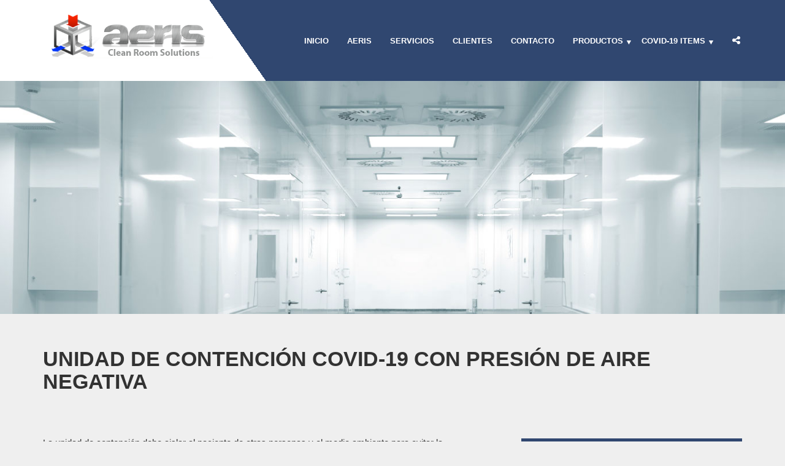

--- FILE ---
content_type: text/html
request_url: https://aeriscleanroom.com/unidad_contencion.html
body_size: 23100
content:
<!DOCTYPE html>
<html lang="en">
  <head>
    <meta http-equiv="Content-Type" content="text/html; charset=UTF-8">
    <meta charset="utf-8">
    <title>Aeris Clean Room | Unidad móvil de desinfección para oficinas</title>
    <meta name="apple-mobile-web-app-capable" content="yes">
    <meta name="viewport" content="width=device-width, initial-scale=1.0, maximum-scale=1.0, user-scalable=no">
    <meta name="HandheldFriendly" content="true">
    <meta name="apple-touch-fullscreen" content="yes">
    <!-- FAVICON-->
    <link rel="apple-touch-icon" sizes="57x57" href="assets/favicon/apple-touch-icon-57x57.png">
    <link rel="apple-touch-icon" sizes="60x60" href="assets/favicon/apple-touch-icon-60x60.png">
    <link rel="apple-touch-icon" sizes="72x72" href="assets/favicon/apple-touch-icon-72x72.png">
    <link rel="apple-touch-icon" sizes="76x76" href="assets/favicon/apple-touch-icon-76x76.png">
    <link rel="apple-touch-icon" sizes="114x114" href="assets/favicon/apple-touch-icon-114x114.png">
    <link rel="apple-touch-icon" sizes="120x120" href="assets/favicon/apple-touch-icon-120x120.png">
    <link rel="apple-touch-icon" sizes="144x144" href="assets/favicon/apple-touch-icon-144x144.png">
    <link rel="apple-touch-icon" sizes="152x152" href="assets/favicon/apple-touch-icon-152x152.png">
    <link rel="apple-touch-icon" sizes="180x180" href="assets/favicon/apple-touch-icon-180x180.png">
    <link rel="icon" type="image/png" href="assets/favicon/favicon-32x32.png" sizes="32x32">
    <link rel="icon" type="image/png" href="assets/favicon/android-chrome-192x192.png" sizes="192x192">
    <link rel="icon" type="image/png" href="assets/favicon/favicon-96x96.png" sizes="96x96">
    <link rel="icon" type="image/png" href="assets/favicon/favicon-16x16.png" sizes="16x16">
    <link rel="manifest" href="assets/favicon/manifest.json">
    <link rel="shortcut icon" href="assets/favicon/favicon.ico">
    <meta name="msapplication-TileColor" content="#da532c">
    <meta name="msapplication-TileImage" content="/assets/favicon/mstile-144x144.png">
    <meta name="msapplication-config" content="/assets/favicon/browserconfig.xml">
    <meta name="theme-color" content="#ffffff">
    <!-- Google Fonts-->
    <link href="http://fonts.googleapis.com/css?family=Lato:100,300,400,700,900" rel="stylesheet" type="text/css">
    <link href="http://fonts.googleapis.com/css?family=Raleway:400,100,200,300,600,500,700,800,900" rel="stylesheet" type="text/css">
    <!-- ANIMATE.CSS LIBRARY-->
    <link rel="stylesheet" href="./assets/css/libs/animate.min.css" type="text/css" media="all">
    <!-- ICON WEB FONTS	-->
    <link rel="stylesheet" href="./assets/fonts/font-awesome/css/font-awesome.min.css" type="text/css" media="all">
    <link rel="stylesheet" href="./assets/fonts/webfont-medical-icons/wfmi-style.css" type="text/css" media="all">
    <!-- MAIN STYLESHEETS-->
    <link rel="stylesheet" href="./assets/css/theme_custom_bootstrap.min.css" type="text/css" media="all">
    <link rel="stylesheet" href="./assets/css/style.css" type="text/css" media="all">
    <!-- HEADER SCRIPTS	-->
    <script type="text/javascript" src="./assets/js/libs/modernizr.custom.48287.js"></script>
    <!-- Style Switcher, You propably want to remove this!-->
    <link rel="stylesheet" href="./assets/css/_style-switcher.css" type="text/css" media="all">
  </head>
  <body class="sticky_header">
    <div class="overflow_wrapper">
      <!-- =========================== HEADER ==========================-->
      <div class="header">
        <div class="mainbar gradient diagonal">     
          <div class="container">
            <div class="logo"><a href="index.html" class="brand"><img src="assets/images/logo.png" alt="logo"></a>
              <p class="animated slideInLeft">Ventas y servicio +52 (656) 613-0202</p>
            </div>
            <div class="menu_container"><span class="close_menu">&times;</span>
              <!-- ========================= NAVIGATION MENU ========================-->
                                   <nav>
                <ul class="menu main_menu hover_menu">
                  <li><a title="Inicio" href="./index.html">INICIO</a></li>
                  <li><a title="Aeris" href="./aeris.html">AERIS</a></li>
                  <li><a title="SERVICIOS" href="./servicios.html">SERVICIOS</a></li>
                  <li><a title="CLIENTES" href="./clientes.html">CLIENTES</a></li>
                 
                  <li><a title="CONTACTO" href="./contacto.html">CONTACTO</a></li>
                  <li class="lihasdropdown two-column drop-left"><a title="more" href="#">Productos</a>
                    <ul class="menu-dropdown"> 
                      <li><a title="Cuartos limpios" href="./cuartoslimpios.html">Cuartos limpios</a></li>
                      <li><a title="Air Showers" href="./airshowers.html">Air showers</a></li>
                      <li><a title="Cleanbooths" href="./cleanbooths.html">Cleanbooths  </a></li>
                      <li><a title="Passtroughts" href="./passtroughts.html">Passtroughts</a></li>
                      <li><a title="Cabinas de flujo laminar" href="./cabinas_flujo.html">Cabinas de flujo laminar </a></li>
                      <li><a title="Filtros" href="./filtros.html">Filtros</a></li>
                      <li><a title="Wet shoe cleaner" href="./wet_shoe.html">Wet shoe cleaner </a></li>
                      <li><a title="Bancas" href="./bancas.html" class="linkify">Bancas    </a></li>
                      <li><a title="Sillas"  href="./sillas.html">Sillas</a></li>
                      <li><a title="Consumibles" href="./consumibles.html">Consumibles </a></li>
                      <li><a title="Tapetes antifatiga"  href="./tapetes_antifatiga.html">Tapetes antifatiga</a></li>
					  <li><a title="Tapetes bacteriostaticos" href="./tapetes_bacteriostaticos.html">Tapetes bacteriostáticos</a></li>
					
                    </ul>
                  </li>
                <li class="lihasdropdown two-column drop-left"><a title="more" href="#">COVID-19 ITEMS</a>
                    <ul class="menu-dropdown"> 
                      <li><a title="Unidad móvil de desinfección para oficinas" href="./unidad_movil.html">Unidad móvil de desinfección para oficinas</a></li>
                      <li><a title="Unidad de desinfección para elevador" href="./unidad_desinfeccion.html">Unidad de desinfección para elevador</a></li>
                      <li><a title="Unidad de desinfección para cama del paciente" href="./cama_paciente.html">Unidad de desinfección para cama del paciente</a></li>
                      <li><a title="Unidad de desinfección manual" href="./desinfeccion_manual.html">Unidad de desinfección manual</a></li>
						 <li><a title="Unidad de contención" href="./unidad_contencion.html">Unidad de contención</a></li>
						 <li><a title="Tunel de desinfección" href="./tunel_desinfeccion.html">Tunel de desinfección automática</a></li>
                      
					
                    </ul>
                  </li>
				  </ul>
				 
              </nav>
              <!-- END====================== NAVIGATION MENU ========================-->
            </div>
            <label class="mobile_collapser">MENU  </label>
           <!-- =========================== SOCIAL ICONS =========================--><a title="" href="#" class="social_links"><i class="fa fa-share-alt"></i></a>
            <div class="team_social"><a href="https://www.facebook.com/aeriscleanroom/" target="_blank"><i class="fa fa-facebook"></i></a><a href="https://twitter.com/RoomAeris" target="_blank"><i class="fa fa-twitter"></i></a><a href=" https://www.linkedin.com/company/2971428" target="_blank"><i class="fa fa-linkedin"></i></a></div>
            <!-- END======================== SOCIAL ICONS ========================= -->
          </div>
        </div>
      </div>
      <div class="brand-colors"></div>
      <!-- END======================== HEADER ==========================-->
      <div class="head_panel">
        <div style="background-image: url('./assets/images/aeris_bannercuartoslimpios.jpg')" class="full_width_photo">
          <!--.hgroup
          .title.diagonal-bgcolor-trans
            .container
              h1 Influenza <strong>(Common Flu)</strong>
          .subtitle.body-bg_section
            .container    
              p.uppercase An infectious disease caused by the influenza virus.
          -->
        </div>
      </div>
      <div class="main">
        <section>
          <div class="container">
            <div class="row">
              <div class="col-md-12 section_header xbold">
                <h2>Unidad de ContenciÓn  COVID-19 con PresiÓn de aire negativa</h2>
                <p>&nbsp;</p>
              </div>
              <div class="col-sm-8 col-md-8">
                <article class="post">
                  <div class="post_content">
                    
                    <p>La unidad de contención debe aislar al paciente de otras personas y el medio ambiente para evitar la contaminación. Además, en esta habitación, el hospital puede instalar equipos de cuidados intensivos para tratar al paciente.</p>
<p><img src="assets/images/covid/unidad_contencion.jpg" alt=""/></p>
<p>&nbsp;</p>
<p><strong><span lang="ES-MX">La unidad de contención </span></strong><span lang="ES-MX">es una habitación rápida y efectiva para instalar dentro o fuera de las áreas donde se necesitan. Las unidades tienen una presión negativa, por lo que el aire siempre será aire fresco y ninguna contaminación puede fluir a otras áreas. Las unidades están previstas con sistema de refrigeración y calefacción y unidad de extracción con filtro HEPA.</span> </p>
<p><span lang="ES-MX">La unidad de contención está construida con acero pintado con pintura en polvo para interiores y exteriores. Estos son materiales utilizados para salas limpias y están especialmente diseñados para facilitar la limpieza y desinfectar lo que se necesita para la contención.</span></p>
<p><span lang="ES-MX">Las unidades se pueden entregar de forma estándar en 2 configuraciones diferentes.</span></p>
<ul>
  <li><span lang="ES-MX">Habitación individual.</span></li>
  <li><span lang="ES-MX">Habitación individual con baño.</span></li>
</ul>
<p><span lang="ES-MX">Las habitaciones son modulares y se pueden colocar directamente una al lado de la otra para utilizar el espacio disponible de forma económica.</span></p>
<p><span lang="ES-MX">Si es necesario, se puede instalar un pasillo frente a las unidades instaladas una al lado de la otra para facilitar el paso.</span></p>
<p><strong><span lang="ES-MX">Habitación individual:</span></strong></p>
<p><span lang="ES-MX">Las habitaciones individuales están equipadas con:</span></p>
<ul>
  <li><span lang="ES-MX">Puerta batiente individual con cierre automático.</span></li>
  <li><span lang="ES-MX">Iluminación (LED)</span></li>
  <li><span lang="ES-MX">Unidad de extracción con instalación de filtro HEPA.</span></li>
  <li><span lang="ES-MX">Sistema de enfriamiento y calefacción</span></li>
  <li><span lang="ES-MX">2 tomas de corriente</span></li>
  <li><span lang="ES-MX">Pase para pasar medicamentos, comida, etc. para no abrir la puerta.</span></li>
</ul>
<p><strong><span lang="ES-MX">Habitación individual con baño:</span></strong></p>
<p><span lang="ES-MX">Las habitaciones individuales están equipadas con:</span></p>
<ul>
  <li><span lang="ES-MX">Puerta batiente individual con cierre automático para entrar a la sala principal.</span></li>
  <li><span lang="ES-MX">Puerta batiente individual con cierre automático para entrar al baño.</span></li>
  <li><span lang="ES-MX">Iluminación en ambas habitaciones (LED)</span></li>
  <li><span lang="ES-MX">Unidad de extracción con instalación de filtro HEPA.</span></li>
  <li><span lang="ES-MX">Sistema de enfriamiento y calefacción</span></li>
  <li><span lang="ES-MX">2 tomas de corriente</span></li>
  <li><span lang="ES-MX">Pase para pasar medicamentos, comida, etc. para no abrir la puerta.</span></li>
  <li><span lang="ES-MX">Sanitario.</span></li>
  <li><span lang="ES-MX">Lavabo con grifo de agua fría y caliente.</span></li>
  <li><span lang="ES-MX">Conexión de agua fría y caliente en el exterior de la unidad que se puede conectar al sistema principal de suministro de agua del edificio.</span></li>
  <li><span lang="ES-MX">Conexión de drenaje en el exterior de la unidad que se puede conectar al sistema de drenaje principal del edificio.</span></li>
</ul>
                  </div>
                </article>
              </div>
              <div class="col-sm-4 col-md-4">
                <div class="wpb_widgetised_column wpb_content_element">
                  <!-- ============================ TEXT WIDGET ==========================-->
                   <aside class="widget widget_appointment secondary_section boxed">
                    <h4>PRODUCTOS</h4>
					<ul class="menu-dropdown">
                      <li><a title="Cuartos limpios" href="./cuartoslimpios.html">CUARTOS LIMPIOS</a></li>
                      <li><a title="Air Showers" href="./airshowers.html">AIR SHOWERS</a></li>
                      <li><a title="Cleanbooths" href="./cleanbooths.html">CLEANBOOTHS</a></li>
                      <li><a title="Passtroughts" href="./passtroughts.html">PASSTROUGHTS</a></li>
                      <li><a title="Cabinas de flujo laminar" href="./cabinas_flujo.html">CABINAS DE FLUJO LAMINAR</a></li>
                      <li><a title="Filtros" href="./filtros.html">FILTROS</a></li>
                      <li><a title="Wet shoe cleaner" href="./wet_shoe.html">WET SHOE CLEANER  </a></li>
                      <li><a title="Bancas" href="./bancas.html" class="linkify">BANCAS     </a></li>
                      <li><a title="Sillas"  href="./sillas.html">SILLAS</a></li>
                      <li><a title="Consumibles" href="./consumibles.html">CONSUMIBLES</a></li>
                      <li><a title="Tapetes antifatiga"  href="./tapetes_antifatiga.html">TAPETES ANTIFATIGA</a></li>
					  <li><a title="Tapetes bacteriostaticos" href="./tapetes_bacteriostaticos.html">TAPETES BACTERIOSTATICOS</a></li>
					</ul>
                  </aside>
                                  
                  <!-- ========================= APPOINTMENT FORM ========================-->
                  <aside class="widget widget_appointment secondary_section boxed">
                    <h4>ASESORIA</h4>
              <div class="contact-quick">
                  <div class="screen-reader-response"></div>
                  <form id="contact_form" name="contact_form" action="#" method="post" novalidate="novalidate">
                    <input type="hidden" name="contact_type" value="appointment_form" class="contact_type"><span class="your-name">
                      <input type="text" name="name" value="Nombre" size="40" aria-required="true" aria-invalid="false" class="name form-control"></span><span class="your-phone">
                      <input type="text" name="phone" value="Teléfono" size="40" aria-required="true" aria-invalid="false" class="phone form-control"></span><span class="your-email">
                      <input type="email" name="email" value="Email" size="40" aria-required="true" aria-invalid="false" class="email form-control"></span><span class="your-subject">
                      <input type="text" name="subject" value="Asunto" size="40" aria-required="true" aria-invalid="false" class="subject form-control"></span><span class="your-message">
                      <textarea name="message" cols="40" rows="4" aria-invalid="false" class="message form-control">Mensaje</textarea></span>
                    <div class="captcha">
                      <div style="background-image:url('./assets/php/contact/captcha.php')" class="captcha-code"></div>
                      <input type="text" name="captchainput" value="Introduzca el código" aria-required="true" aria-invalid="false" class="captchainput form-control">
                    </div>
                    <input type="submit" name="submit" value="Enviar" class="submit_btn btn btn-primary">
                    <div class="notice btn btn-metro alert alert-warning alert-dismissable hidden"></div><img src="./assets/images/ajax-loader.gif" alt="Sending ..." class="ajax-loader not_visible">
                  </form>
                </div>
                  </aside>
                 
                  </aside>
                 
                </div>
              </div>
            </div>
 
        </section>
      </div>
   <!-- FOOTER-->
      <!-- ============================ FOOTER ============================-->
      <footer class="gradient-invert diagonal-70-invert vbottom">
        <div class="container">
          <div class="row">
            <!-- ========================== WIDGET ABOUT US ==========================-->
          <div class="col-sm-6 col-md-4">
              <div class="widget pl_about_us_widget">
                <p><img src="./assets/images/aeris_logoblanco.png" alt="image-desc"></p>
                <p>Clean Room Solutions Since 1999</p>
                <p class="contact_detail"><i class="fa fa-phone"></i><span>+52 (656) 613-0202 | +52 (322) 171-4156</span></p>
                <p class="contact_detail"><i class="fa fa-envelope"></i><span><a href="mailto:ventas@aeriscleanroom.com">ventas@aeriscleanroom.com</a></span></p>
              <p class="social"><a href="https://www.facebook.com/aeriscleanroom/" target="_blank"><i class="fa fa-facebook"></i></a><a href="https://twitter.com/RoomAeris" target="_blank"><i class="fa fa-twitter"></i></a><a href=" https://www.linkedin.com/company/2971428" target="_blank"><i class="fa fa-linkedin"></i></a></p>
              </div>
            </div>
            <!-- END======================= WIDGET ABOUT US ==========================-->
            <!-- ========================== LATEST NEWS =============================-->
            <div class="col-sm-6 col-md-4">
              <div class="widget pl_latest_news_widget">
                <h4>Productos destacados</h4>
                <ul class="media-list">
                  <li class="media"><a href="cuartoslimpios.html" style="background-image:url('./assets/images/aeris_news2.jpg');" class="media-photo"></a>
                    <h5 class="media-heading"><a href="cuartoslimpios.html">Cuartos limpios</a></h5>
                    <p>El proposito de un cuarto limpio es crear un medio ambiente controlado....</p>
                  </li>
                  <li class="media"><a href="airshowers.html" style="background-image:url('./assets/images/aeris_news1.jpg');" class="media-photo"></a>
                    <h5 class="media-heading"><a href="airshowers.html">Air showers</a></h5>
                    <p>Los baños de aire o air showers son camaras de autocontencion que....</p>
                  </li>
                  <li class="media"><a href="cleanbooths.html" style="background-image:url('./assets/images/aeris_news3.jpg');" class="media-photo"></a>
                    <h5 class="media-heading"><a href="cleanbooths.html">Cleanbooths</a></h5>
                    <p>Los CLEANBOOTHS son en realidad mini-cuartos limpios....</p>
                  </li>
                </ul>
              </div>
            </div>
            <!-- END======================= LATEST NEWS =============================-->
            
          </div>
        </div>
      </footer>
      <!-- END========================== FOOTER ============================-->
      <div class="copyright secondary_section">
        <div class="secondary_section transparent-film">
          <div class="container">
            <div class="row">
              <div class="col-sm-6 col-md-6">Copyright Aeris Clean Room Solutions ©2019 Derechos Reservados</div>
             
            </div>
          </div>
        </div>
      </div><a href="javascript:" id="return-to-top"><i class="fa fa-chevron-up"></i></a>
    </div>
    <!-- ==================== SCRIPTS | CONFIG ====================-->
    <script type="text/javascript" src="./assets/js/config.js" data-module="main-configuration"></script>
    <!-- ==================== SCRIPTS | GLOBAL ====================-->
    <script type="text/javascript" src="./assets/js/libs/jquery.min.js"></script>
    <!--if lte IE 9 script(type='text/javascript', src='./assets/js/libs/matchMedia.min.js')
    -->
    <script type="text/javascript" src="./assets/js/libs/bootstrap.min.js"></script>
    <script type="text/javascript" src="./assets/js/libs/wow.min.js" data-module="wow-animation-lib"></script>
    <script type="text/javascript" src="./assets/js/libs/conformity/dist/conformity.min.js" data-module="equal-column-height"></script>
    <!-- END====================== SCRIPTS ========================-->
    <!-- =================== SCRIPTS | SECTIONS ===================-->
    <script type="text/javascript" src="./assets/js/appointment_form.min.js" data-module="appointment-form"></script>
    <!-- END================ SCRIPTS | SECTIONS ===================-->
    <!-- ==================== SCRIPTS | INIT ======================-->
    <script type="text/javascript" src="./assets/js/theme.js" data-module="main-theme-js"></script>
    <!-- END==================== SCRIPTS | INIT ===================-->
   
    <!-- DYNAMIC STYLE SWITCHER -->
    <script type="text/style-switcher-template" id="style-switcher-template">
      <div class="section_style_switcher">
        <div class="handler"><i class="fa fa-wrench"></i></div>
        <div class="handler downloader"><i class="fa fa-download"></i></div>
        <div class="inner_area">
          <div class="section_styles">     
            <h5>Section Classes                 </h5><a class="color_section">skincolored_section</a><a class="color_section">secondary_section</a><a class="color_section">dark_section</a><a class="color_section">light_section</a><a class="color_section">black_section</a><a class="color_section">white_section                 </a><a class="color_section">transparent</a>
            <hr><a>bgimage</a><a>transparent-film</a><a>gradient-film-to-top</a><a>gradient-film-to-bottom</a>
            <hr><a>gradient</a><a>gradient-invert</a>
            <hr><a>diagonal-30</a><a>diagonal-30-invert</a><a>diagonal-30-minusangle</a><a>diagonal-30-minusangle-invert</a>
            <hr><a>diagonal-50</a><a>diagonal-50-invert</a><a>diagonal-50-minusangle</a><a>diagonal-50-minusangle-invert</a>
            <hr><a>diagonal-70</a><a>diagonal-70-invert</a><a>diagonal-70-minusangle</a><a>diagonal-70-minusangle-invert            </a>
            <hr><a>no_padding</a><a>no_top_padding</a><a>no_bottom_padding</a><a>no_cols_padding</a><a>full_width</a><a>vcenter </a><a>vbottom</a>
            <hr><a>full_height</a><a>vertical_center</a><a>vertical_bottom</a>
            <hr><a>elevate</a>
          </div>
        </div>
      </div>
    </script>
    <!-- END DYNAMIC STYLE SWITCHER -->
  </body>
</html>

--- FILE ---
content_type: text/css
request_url: https://aeriscleanroom.com/assets/css/style.css
body_size: 126018
content:
/*!
Theme Name: Medicus - HEALTH-X
Theme URI: http://plethorathemes.com/html/medicus/
Description: Medical HTML Template based on twitter bootstrap. 
Version: 1.1.0
Author: Plethora Themes
Author URI: http://www.plethorathemes.com
*/
/* 
    TABLE OF CONTENTS
=================================================================

    0. =BOOTSTRAP FRAMEWORK REFERENCE IMPORTS

    1. =THEME MIXINS GENERAL HELPER STYLES & CLASSES

    2. =BUTTONS

    3. =BODY & TYPOGRAPHY

    4. =THE HEADER, LOGO & PRIMARY MENU

    5. =THE HEAD PANEL AREA

    6. =THE MAIN AREA & THE ROOT SECTION ELEMENT

    7. =DESIGN ELEMENTS

    8. =BLOG PAGE 

    9. =SIDEBAR & WIDGETS

    10. =FOOTER WIDGETIZED AREA

    11. =BOOTSTRAP ELEMENTS OVERRIDES

    12. =MISC STYLES

    13. =RESPONSIVE STATES

=================================================================
*/
/* 
================================================================= 


0. =BOOTSTRAP FRAMEWORK REFERENCE IMPORTS

In "style.less" we reference some of Bootstrap's .less files in order to take advantage of their classes and mixins.
We also reference the "theme_variables.less" in order to override the original variables and make our custom theme. 
A customized "theme_custom_bootstrap.css" is also loaded by the theme in a precompiled minified css version.
================================================================= 
*/
/*!
 ______ _____   _______ _______ _______ _______ ______ _______ 
|   __ \     |_|    ___|_     _|   |   |       |   __ \   _   |
|    __/       |    ___| |   | |       |   -   |      <       |
|___|  |_______|_______| |___| |___|___|_______|___|__|___|___|

P L E T H O R A T H E M E S . C O M 				   (c) 2015
                        
Theme Name: Medicus
THEME STYLES v.1.0.0
=============================================================== 
*/
/* 
1. =THEME MIXINS GENERAL HELPER STYLES & CLASSES
=============================================================== 
*/
.background_cover {
  -webkit-background-size: cover;
  -moz-background-size: cover;
  -o-background-size: cover;
  background-position: center center;
  background-repeat: no-repeat;
  background-size: cover;
}
.background_cover_fixed {
  -webkit-background-size: cover;
  -moz-background-size: cover;
  -o-background-size: cover;
  background-position: center center;
  background-repeat: no-repeat;
  background-size: cover;
  background-attachment: fixed;
}
.show {
  visibility: visible !important;
  opacity: 1 !important;
  filter: alpha(opacity=100) !important;
}
.not_visible {
  visibility: hidden;
}
.pause_animation {
  -moz-animation-name: none;
  -webkit-animation-name: none;
  animation-name: none;
  visibility: hidden;
}
.overflow-hidden {
  overflow: hidden;
}
.uppercase {
  text-transform: uppercase !important;
}
.centered {
  text-align: center !important;
}
.elevate {
  -o-transform: translate(0px, -70px);
  -webkit-transform: translate(0px, -70px);
  -ms-transform: translate(0px, -70px);
  transform: translate(0px, -70px);
}
.lead {
  font-size: 17px;
  font-weight: normal;
}
@media (min-width: 768px) {
  .lead {
    font-size: 22.5px;
  }
}
.boxed {
  padding-top: 30px;
  padding-bottom: 30px;
  padding-left: 20px;
  padding-right: 20px;
  border: solid 1px #cbcbcb;
}
.boxed_plus {
  padding-left: 40px;
  padding-right: 40px;
  padding-top: 30px;
  padding-bottom: 30px;
}
.dark_section .boxed,
.dark_section.boxed,
.secondary_section .boxed,
.secondary_section.boxed,
.light_section .boxed,
.light_section.boxed,
.white_section .boxed,
.white_section.boxed,
.black_section .boxed,
.black_section.boxed,
.skincolored_section .boxed,
.skincolored_section.boxed,
footer .boxed {
  border: none !important;
}
.boxed-special {
  padding-top: 40px;
  border: solid 1px #4eabf9 !important;
}
.boxed-special:after {
  content: "";
  display: inline-block;
  height: 10px;
  background: #4eabf9;
  bottom: 0;
  width: 80px;
  position: absolute;
  left: 50%;
  -o-transform: translate(-50%, 0);
  -webkit-transform: translate(-50%, 0);
  -ms-transform: translate(-50%, 0);
  transform: translate(-50%, 0);
}
div[class*='_section'].boxed-special {
  border: solid 1px #4eabf9 !important;
}
.main section.gradient,
.main section.gradient-invert {
  padding: 0;
}
.main section.gradient .container,
.main section.gradient-invert .container {
  padding-top: 55px;
  padding-bottom: 55px;
}
footer.gradient,
footer.gradient-invert {
  padding: 0;
}
footer.gradient .container,
footer.gradient-invert .container {
  padding-top: 55px;
  padding-bottom: 25px;
}
.gradient {
  background: linear-gradient(to right, #4eabf9 0%, #4eabf9 50%, #304770 50%, #304770 100%);
}
.gradient-invert {
  background: linear-gradient(to left, #4eabf9 0%, #4eabf9 50%, #304770 50%, #304770 100%);
}
.diagonal-30 .container {
  background: linear-gradient(45deg, #4eabf9 0%, #4eabf9 30%, #304770 30%, #304770 100%);
}
.diagonal-30-invert .container {
  background: linear-gradient(45deg, #304770 0%, #304770 30%, #4eabf9 30%, #4eabf9 100%);
}
.diagonal-30-minusangle-invert .container {
  background: linear-gradient(-45deg, #4eabf9 0%, #4eabf9 70%, #304770 70%, #304770 100%);
}
.diagonal-30-minusangle .container {
  background: linear-gradient(-45deg, #304770 0%, #304770 70%, #4eabf9 70%, #4eabf9 100%);
}
.diagonal-50 .container {
  background: linear-gradient(45deg, #4eabf9 0%, #4eabf9 50%, #304770 50%, #304770 100%);
}
.diagonal-50-invert .container {
  background: linear-gradient(45deg, #304770 0%, #304770 50%, #4eabf9 50%, #4eabf9 100%);
}
.diagonal-50-minusangle-invert .container {
  background: linear-gradient(-45deg, #4eabf9 0%, #4eabf9 50%, #304770 50%, #304770 100%);
}
.diagonal-50-minusangle .container {
  background: linear-gradient(-45deg, #304770 0%, #304770 50%, #4eabf9 50%, #4eabf9 100%);
}
.diagonal-70 .container {
  background: linear-gradient(45deg, #4eabf9 0%, #4eabf9 70%, #304770 70%, #304770 100%);
}
.diagonal-70-invert .container {
  background: linear-gradient(45deg, #304770 0%, #304770 70%, #4eabf9 70%, #4eabf9 100%);
}
.diagonal-70-minusangle-invert .container {
  background: linear-gradient(-45deg, #4eabf9 0%, #4eabf9 30%, #304770 30%, #304770 100%);
}
.diagonal-70-minusangle .container {
  background: linear-gradient(-45deg, #304770 0%, #304770 30%, #4eabf9 30%, #4eabf9 100%);
}
.stretchy-wrapper {
  width: 100% !important;
  padding-bottom: 56.25% !important;
  /* 16:9 */
  position: relative !important;
  overflow: hidden !important;
  margin-bottom: -1px;
  height: 0px;
  -webkit-background-size: cover;
  -moz-background-size: cover;
  -o-background-size: cover;
  background-position: center center;
  background-repeat: no-repeat;
  background-size: cover;
  display: block;
}
.stretchy-wrapper.ratio_16-9 {
  padding-bottom: 56.25% !important;
}
.stretchy-wrapper.ratio_15-9 {
  padding-bottom: 62% !important;
}
.stretchy-wrapper.ratio_4-3 {
  padding-bottom: 75% !important;
}
.stretchy-wrapper.ratio_12-5 {
  padding-bottom: 41.66% !important;
}
.stretchy-wrapper.ratio_2-1 {
  padding-bottom: 50% !important;
}
.stretchy-wrapper.ratio_1-1 {
  padding-bottom: 100% !important;
}
.stretchy-wrapper.ratio_5-1 {
  padding-bottom: 20% !important;
}
.stretchy-wrapper.ratio_slider {
  padding-bottom: 33% !important;
}
.stretchy-wrapper > * {
  display: block;
  position: absolute !important;
  top: 0;
  bottom: 0;
  left: 0;
  right: 0;
  width: 100%;
  height: 100%;
}
.transparent,
.transparent-film {
  background-color: transparent !important;
}
.transparent-film > * {
  position: relative;
}
.transparent-film:before {
  content: '';
  position: absolute;
  left: 0;
  top: 0;
  width: 100%;
  height: 100%;
  z-index: 0;
  background-color: #efefef;
  background-color: rgba(239, 239, 239, 0.5);
}
.black_section.transparent-film:before {
  background-color: #000000;
  background-color: rgba(0, 0, 0, 0.5);
}
.white_section.transparent-film:before {
  background-color: #ffffff;
  background-color: rgba(255, 255, 255, 0.5);
}
.skincolored_section.transparent-film:before {
  background-color: #359ff8;
  background-color: rgba(53, 159, 248, 0.5);
}
.secondary_section.transparent-film:before {
  background-color: #283c5e;
  background-color: rgba(40, 60, 94, 0.5);
}
.dark_section.transparent-film:before {
  background-color: #19212e;
  background-color: rgba(25, 33, 46, 0.5);
}
.light_section.transparent-film:before {
  background-color: #b7b7b7;
  background-color: rgba(183, 183, 183, 0.5);
}
.black_section.neutralize_links a:link,
.black_section.neutralize_links a:visited {
  color: #ffffff !important;
}
.white_section.neutralize_links a:link,
.white_section.neutralize_links a:visited {
  color: #323232 !important;
}
.skincolored_section.neutralize_links a:link,
.skincolored_section.neutralize_links a:visited {
  color: #ffffff !important;
}
.secondary_section.neutralize_links a:link,
.secondary_section.neutralize_links a:visited {
  color: #ffffff !important;
}
.dark_section.neutralize_links a:link,
.dark_section.neutralize_links a:visited {
  color: #ffffff !important;
}
.light_section.neutralize_links a:link,
.light_section.neutralize_links a:visited {
  color: #323232 !important;
}
.gradient-film-to-top,
.gradient-film-to-bottom {
  background-color: transparent !important;
}
.gradient-film-to-top > *,
.gradient-film-to-bottom > * {
  position: relative;
}
.gradient-film-to-top:before,
.gradient-film-to-bottom:before {
  content: '';
  position: absolute;
  left: 0;
  top: 0;
  width: 100%;
  height: 100%;
  z-index: 0;
}
.gradient-film-to-top:before {
  background: linear-gradient(to top, #efefef 0%, rgba(239, 239, 239, 0.8) 10%, transparent 100%);
}
.gradient-film-to-bottom:before {
  background: linear-gradient(to bottom, #efefef 0%, rgba(239, 239, 239, 0.8) 10%, transparent 100%);
}
.black_section.gradient-film-to-bottom:before {
  background: linear-gradient(to bottom, rgba(0, 0, 0, 0.65) 0%, transparent 100%);
}
.white_section.gradient-film-to-bottom:before {
  background: linear-gradient(to bottom, rgba(255, 255, 255, 0.65) 0%, transparent 100%);
}
.skincolored_section.gradient-film-to-bottom:before {
  background: linear-gradient(to bottom, rgba(78, 171, 249, 0.65) 0%, transparent 100%);
}
.secondary_section.gradient-film-to-bottom:before {
  background: linear-gradient(to bottom, rgba(48, 71, 112, 0.65) 0%, transparent 100%);
}
.dark_section.gradient-film-to-bottom:before {
  background: linear-gradient(to bottom, rgba(34, 45, 63, 0.65) 0%, transparent 100%);
}
.light_section.gradient-film-to-bottom:before {
  background: linear-gradient(to bottom, rgba(170, 170, 170, 0.65) 0%, transparent 100%);
}
.black_section.gradient-film-to-top:before {
  background: linear-gradient(to top, rgba(0, 0, 0, 0.65) 0%, transparent 100%);
}
.white_section.gradient-film-to-top:before {
  background: linear-gradient(to top, rgba(255, 255, 255, 0.65) 0%, transparent 100%);
}
.skincolored_section.gradient-film-to-top:before {
  background: linear-gradient(to top, rgba(78, 171, 249, 0.65) 0%, transparent 100%);
}
.secondary_section.gradient-film-to-top:before {
  background: linear-gradient(to top, rgba(48, 71, 112, 0.65) 0%, transparent 100%);
}
.dark_section.gradient-film-to-top:before {
  background: linear-gradient(to top, rgba(34, 45, 63, 0.65) 0%, transparent 100%);
}
.light_section.gradient-film-to-top:before {
  background: linear-gradient(to top, rgba(170, 170, 170, 0.65) 0%, transparent 100%);
}
i.fa.skincolored_section {
  background-color: #4eabf9 !important;
}
i.fa.secondary_section {
  background-color: #304770 !important;
}
i.fa.light_section {
  background-color: #aaaaaa !important;
}
i.fa.dark_section {
  background-color: #222d3f !important;
}
i.fa.black_section {
  background-color: #151515 !important;
}
i.fa.white_section {
  background-color: #ffffff !important;
}
.no_margin {
  margin: 0 !important;
}
.no_margin_top {
  margin-top: 0 !important;
}
.no_margin_bottom {
  margin-bottom: 0 !important;
}
.margin_top {
  margin-top: 55px !important;
}
.margin_bottom {
  margin-bottom: 55px !important;
}
.margin_top_half {
  margin-top: 27.5px !important;
}
.margin_bottom_half {
  margin-bottom: 27.5px !important;
}
.no_padding {
  padding: 0 !important;
}
.no_padding_top {
  padding-top: 0 !important;
}
.no_padding_bottom {
  padding-bottom: 0 !important;
}
.padding_top {
  padding-top: 55px !important;
}
.padding_bottom {
  padding-bottom: 55px !important;
}
.padding_top_half {
  padding-top: 27.5px !important;
}
.padding_bottom_half {
  padding-bottom: 27.5px !important;
}
.margin_top_grid {
  margin-top: 31px;
}
.margin_bottom_grid {
  margin-bottom: 31px;
}
.click-disable {
  -moz-user-select: -moz-none;
  -khtml-user-select: none;
  -webkit-user-select: none;
  -ms-user-select: none;
  user-select: none;
}
/* 
2. =BUTTONS
=============================================================== 
*/
.btn {
  display: inline-block;
  background-image: none;
  border: 0px solid transparent;
  font-weight: bold;
  text-align: center;
  text-transform: uppercase;
  padding: 8px 24px;
  font-size: 15px;
  line-height: 1.5;
  border-radius: 0;
}
.btn:focus,
.btn:active:focus,
.btn.active:focus {
  outline: thin dotted;
  outline: 5px auto -webkit-focus-ring-color;
  outline-offset: -2px;
}
.btn:hover,
.btn:focus {
  color: #efefef;
  text-decoration: none;
}
.btn:active,
.btn.active {
  outline: 0;
  background-image: none;
}
.btn.disabled,
.btn[disabled],
fieldset[disabled] .btn {
  cursor: not-allowed;
  pointer-events: none;
  opacity: 0.65;
  filter: alpha(opacity=65);
}
.btn-default {
  color: #efefef;
  background-color: #323232;
  border-color: transparent;
  color: #efefef !important;
  background-color: #323232 !important;
  border-color: transparent !important;
}
.btn-default:hover,
.btn-default:focus,
.btn-default.focus,
.btn-default:active,
.btn-default.active,
.open > .dropdown-toggle.btn-default {
  color: #efefef;
  background-color: #181818;
  border-color: rgba(0, 0, 0, 0);
}
.btn-default:active,
.btn-default.active,
.open > .dropdown-toggle.btn-default {
  background-image: none;
}
.btn-default .badge {
  color: #323232;
  background-color: #efefef;
}
.btn-default:hover,
.btn-default:focus,
.btn-default.focus,
.btn-default:active,
.btn-default.active,
.open > .dropdown-toggle.btn-default {
  color: #efefef !important;
  background-color: #181818 !important;
  border-color: rgba(0, 0, 0, 0) !important;
}
.btn-default:active,
.btn-default.active,
.open > .dropdown-toggle.btn-default {
  background-image: none;
}
.btn-default.disabled,
.btn-default[disabled],
fieldset[disabled] .btn-default,
.btn-default.disabled:hover,
.btn-default[disabled]:hover,
fieldset[disabled] .btn-default:hover,
.btn-default.disabled:focus,
.btn-default[disabled]:focus,
fieldset[disabled] .btn-default:focus,
.btn-default.disabled.focus,
.btn-default[disabled].focus,
fieldset[disabled] .btn-default.focus,
.btn-default.disabled:active,
.btn-default[disabled]:active,
fieldset[disabled] .btn-default:active,
.btn-default.disabled.active,
.btn-default[disabled].active,
fieldset[disabled] .btn-default.active {
  background-color: #323232;
  border-color: transparent;
}
.btn-default .badge {
  color: #323232;
  background-color: #efefef;
}
.btn-primary {
  color: #ffffff;
  background-color: #4eabf9;
  border-color: transparent;
  color: #ffffff !important;
  background-color: #4eabf9 !important;
  border-color: transparent !important;
}
.btn-primary:hover,
.btn-primary:focus,
.btn-primary.focus,
.btn-primary:active,
.btn-primary.active,
.open > .dropdown-toggle.btn-primary {
  color: #ffffff;
  background-color: #1d94f7;
  border-color: rgba(0, 0, 0, 0);
}
.btn-primary:active,
.btn-primary.active,
.open > .dropdown-toggle.btn-primary {
  background-image: none;
}
.btn-primary .badge {
  color: #4eabf9;
  background-color: #ffffff;
}
.btn-primary:hover,
.btn-primary:focus,
.btn-primary.focus,
.btn-primary:active,
.btn-primary.active,
.open > .dropdown-toggle.btn-primary {
  color: #ffffff !important;
  background-color: #1d94f7 !important;
  border-color: rgba(0, 0, 0, 0) !important;
}
.btn-primary:active,
.btn-primary.active,
.open > .dropdown-toggle.btn-primary {
  background-image: none;
}
.btn-primary.disabled,
.btn-primary[disabled],
fieldset[disabled] .btn-primary,
.btn-primary.disabled:hover,
.btn-primary[disabled]:hover,
fieldset[disabled] .btn-primary:hover,
.btn-primary.disabled:focus,
.btn-primary[disabled]:focus,
fieldset[disabled] .btn-primary:focus,
.btn-primary.disabled.focus,
.btn-primary[disabled].focus,
fieldset[disabled] .btn-primary.focus,
.btn-primary.disabled:active,
.btn-primary[disabled]:active,
fieldset[disabled] .btn-primary:active,
.btn-primary.disabled.active,
.btn-primary[disabled].active,
fieldset[disabled] .btn-primary.active {
  background-color: #4eabf9;
  border-color: transparent;
}
.btn-primary .badge {
  color: #4eabf9;
  background-color: #ffffff;
}
.btn-secondary {
  color: #ffffff;
  background-color: #304770;
  border-color: transparent;
  color: #ffffff !important;
  background-color: #304770 !important;
  border-color: transparent !important;
}
.btn-secondary:hover,
.btn-secondary:focus,
.btn-secondary.focus,
.btn-secondary:active,
.btn-secondary.active,
.open > .dropdown-toggle.btn-secondary {
  color: #ffffff;
  background-color: #21304c;
  border-color: rgba(0, 0, 0, 0);
}
.btn-secondary:active,
.btn-secondary.active,
.open > .dropdown-toggle.btn-secondary {
  background-image: none;
}
.btn-secondary .badge {
  color: #304770;
  background-color: #ffffff;
}
.btn-secondary:hover,
.btn-secondary:focus,
.btn-secondary.focus,
.btn-secondary:active,
.btn-secondary.active,
.open > .dropdown-toggle.btn-secondary {
  color: #ffffff !important;
  background-color: #21304c !important;
  border-color: rgba(0, 0, 0, 0) !important;
}
.btn-secondary:active,
.btn-secondary.active,
.open > .dropdown-toggle.btn-secondary {
  background-image: none;
}
.btn-secondary.disabled,
.btn-secondary[disabled],
fieldset[disabled] .btn-secondary,
.btn-secondary.disabled:hover,
.btn-secondary[disabled]:hover,
fieldset[disabled] .btn-secondary:hover,
.btn-secondary.disabled:focus,
.btn-secondary[disabled]:focus,
fieldset[disabled] .btn-secondary:focus,
.btn-secondary.disabled.focus,
.btn-secondary[disabled].focus,
fieldset[disabled] .btn-secondary.focus,
.btn-secondary.disabled:active,
.btn-secondary[disabled]:active,
fieldset[disabled] .btn-secondary:active,
.btn-secondary.disabled.active,
.btn-secondary[disabled].active,
fieldset[disabled] .btn-secondary.active {
  background-color: #304770;
  border-color: transparent;
}
.btn-secondary .badge {
  color: #304770;
  background-color: #ffffff;
}
.btn-white {
  color: #4eabf9;
  background-color: #ffffff;
  border-color: transparent;
  color: #4eabf9 !important;
  background-color: #ffffff !important;
  border-color: transparent !important;
}
.btn-white:hover,
.btn-white:focus,
.btn-white.focus,
.btn-white:active,
.btn-white.active,
.open > .dropdown-toggle.btn-white {
  color: #4eabf9;
  background-color: #e6e6e6;
  border-color: rgba(0, 0, 0, 0);
}
.btn-white:active,
.btn-white.active,
.open > .dropdown-toggle.btn-white {
  background-image: none;
}
.btn-white .badge {
  color: #ffffff;
  background-color: #4eabf9;
}
.btn-white:hover,
.btn-white:focus,
.btn-white.focus,
.btn-white:active,
.btn-white.active,
.open > .dropdown-toggle.btn-white {
  color: #4eabf9 !important;
  background-color: #e6e6e6 !important;
  border-color: rgba(0, 0, 0, 0) !important;
}
.btn-white:active,
.btn-white.active,
.open > .dropdown-toggle.btn-white {
  background-image: none;
}
.btn-white.disabled,
.btn-white[disabled],
fieldset[disabled] .btn-white,
.btn-white.disabled:hover,
.btn-white[disabled]:hover,
fieldset[disabled] .btn-white:hover,
.btn-white.disabled:focus,
.btn-white[disabled]:focus,
fieldset[disabled] .btn-white:focus,
.btn-white.disabled.focus,
.btn-white[disabled].focus,
fieldset[disabled] .btn-white.focus,
.btn-white.disabled:active,
.btn-white[disabled]:active,
fieldset[disabled] .btn-white:active,
.btn-white.disabled.active,
.btn-white[disabled].active,
fieldset[disabled] .btn-white.active {
  background-color: #ffffff;
  border-color: transparent;
}
.btn-white .badge {
  color: #ffffff;
  background-color: #4eabf9;
}
.btn-success {
  color: #ffffff;
  background-color: #5cb85c;
  border-color: transparent;
  color: #ffffff !important;
  background-color: #5cb85c !important;
  border-color: transparent !important;
}
.btn-success:hover,
.btn-success:focus,
.btn-success.focus,
.btn-success:active,
.btn-success.active,
.open > .dropdown-toggle.btn-success {
  color: #ffffff;
  background-color: #449d44;
  border-color: rgba(0, 0, 0, 0);
}
.btn-success:active,
.btn-success.active,
.open > .dropdown-toggle.btn-success {
  background-image: none;
}
.btn-success .badge {
  color: #5cb85c;
  background-color: #ffffff;
}
.btn-success:hover,
.btn-success:focus,
.btn-success.focus,
.btn-success:active,
.btn-success.active,
.open > .dropdown-toggle.btn-success {
  color: #ffffff !important;
  background-color: #449d44 !important;
  border-color: rgba(0, 0, 0, 0) !important;
}
.btn-success:active,
.btn-success.active,
.open > .dropdown-toggle.btn-success {
  background-image: none;
}
.btn-success.disabled,
.btn-success[disabled],
fieldset[disabled] .btn-success,
.btn-success.disabled:hover,
.btn-success[disabled]:hover,
fieldset[disabled] .btn-success:hover,
.btn-success.disabled:focus,
.btn-success[disabled]:focus,
fieldset[disabled] .btn-success:focus,
.btn-success.disabled.focus,
.btn-success[disabled].focus,
fieldset[disabled] .btn-success.focus,
.btn-success.disabled:active,
.btn-success[disabled]:active,
fieldset[disabled] .btn-success:active,
.btn-success.disabled.active,
.btn-success[disabled].active,
fieldset[disabled] .btn-success.active {
  background-color: #5cb85c;
  border-color: transparent;
}
.btn-success .badge {
  color: #5cb85c;
  background-color: #ffffff;
}
.btn-info {
  color: #ffffff;
  background-color: #5bc0de;
  border-color: transparent;
  color: #ffffff !important;
  background-color: #5bc0de !important;
  border-color: transparent !important;
}
.btn-info:hover,
.btn-info:focus,
.btn-info.focus,
.btn-info:active,
.btn-info.active,
.open > .dropdown-toggle.btn-info {
  color: #ffffff;
  background-color: #31b0d5;
  border-color: rgba(0, 0, 0, 0);
}
.btn-info:active,
.btn-info.active,
.open > .dropdown-toggle.btn-info {
  background-image: none;
}
.btn-info .badge {
  color: #5bc0de;
  background-color: #ffffff;
}
.btn-info:hover,
.btn-info:focus,
.btn-info.focus,
.btn-info:active,
.btn-info.active,
.open > .dropdown-toggle.btn-info {
  color: #ffffff !important;
  background-color: #31b0d5 !important;
  border-color: rgba(0, 0, 0, 0) !important;
}
.btn-info:active,
.btn-info.active,
.open > .dropdown-toggle.btn-info {
  background-image: none;
}
.btn-info.disabled,
.btn-info[disabled],
fieldset[disabled] .btn-info,
.btn-info.disabled:hover,
.btn-info[disabled]:hover,
fieldset[disabled] .btn-info:hover,
.btn-info.disabled:focus,
.btn-info[disabled]:focus,
fieldset[disabled] .btn-info:focus,
.btn-info.disabled.focus,
.btn-info[disabled].focus,
fieldset[disabled] .btn-info.focus,
.btn-info.disabled:active,
.btn-info[disabled]:active,
fieldset[disabled] .btn-info:active,
.btn-info.disabled.active,
.btn-info[disabled].active,
fieldset[disabled] .btn-info.active {
  background-color: #5bc0de;
  border-color: transparent;
}
.btn-info .badge {
  color: #5bc0de;
  background-color: #ffffff;
}
.btn-warning {
  color: #ffffff;
  background-color: #f0ad4e;
  border-color: transparent;
  color: #ffffff !important;
  background-color: #f0ad4e !important;
  border-color: transparent !important;
}
.btn-warning:hover,
.btn-warning:focus,
.btn-warning.focus,
.btn-warning:active,
.btn-warning.active,
.open > .dropdown-toggle.btn-warning {
  color: #ffffff;
  background-color: #ec971f;
  border-color: rgba(0, 0, 0, 0);
}
.btn-warning:active,
.btn-warning.active,
.open > .dropdown-toggle.btn-warning {
  background-image: none;
}
.btn-warning .badge {
  color: #f0ad4e;
  background-color: #ffffff;
}
.btn-warning:hover,
.btn-warning:focus,
.btn-warning.focus,
.btn-warning:active,
.btn-warning.active,
.open > .dropdown-toggle.btn-warning {
  color: #ffffff !important;
  background-color: #ec971f !important;
  border-color: rgba(0, 0, 0, 0) !important;
}
.btn-warning:active,
.btn-warning.active,
.open > .dropdown-toggle.btn-warning {
  background-image: none;
}
.btn-warning.disabled,
.btn-warning[disabled],
fieldset[disabled] .btn-warning,
.btn-warning.disabled:hover,
.btn-warning[disabled]:hover,
fieldset[disabled] .btn-warning:hover,
.btn-warning.disabled:focus,
.btn-warning[disabled]:focus,
fieldset[disabled] .btn-warning:focus,
.btn-warning.disabled.focus,
.btn-warning[disabled].focus,
fieldset[disabled] .btn-warning.focus,
.btn-warning.disabled:active,
.btn-warning[disabled]:active,
fieldset[disabled] .btn-warning:active,
.btn-warning.disabled.active,
.btn-warning[disabled].active,
fieldset[disabled] .btn-warning.active {
  background-color: #f0ad4e;
  border-color: transparent;
}
.btn-warning .badge {
  color: #f0ad4e;
  background-color: #ffffff;
}
.btn-danger {
  color: #ffffff;
  background-color: #d9534f;
  border-color: transparent;
  color: #ffffff !important;
  background-color: #d9534f !important;
  border-color: transparent !important;
}
.btn-danger:hover,
.btn-danger:focus,
.btn-danger.focus,
.btn-danger:active,
.btn-danger.active,
.open > .dropdown-toggle.btn-danger {
  color: #ffffff;
  background-color: #c9302c;
  border-color: rgba(0, 0, 0, 0);
}
.btn-danger:active,
.btn-danger.active,
.open > .dropdown-toggle.btn-danger {
  background-image: none;
}
.btn-danger .badge {
  color: #d9534f;
  background-color: #ffffff;
}
.btn-danger:hover,
.btn-danger:focus,
.btn-danger.focus,
.btn-danger:active,
.btn-danger.active,
.open > .dropdown-toggle.btn-danger {
  color: #ffffff !important;
  background-color: #c9302c !important;
  border-color: rgba(0, 0, 0, 0) !important;
}
.btn-danger:active,
.btn-danger.active,
.open > .dropdown-toggle.btn-danger {
  background-image: none;
}
.btn-danger.disabled,
.btn-danger[disabled],
fieldset[disabled] .btn-danger,
.btn-danger.disabled:hover,
.btn-danger[disabled]:hover,
fieldset[disabled] .btn-danger:hover,
.btn-danger.disabled:focus,
.btn-danger[disabled]:focus,
fieldset[disabled] .btn-danger:focus,
.btn-danger.disabled.focus,
.btn-danger[disabled].focus,
fieldset[disabled] .btn-danger.focus,
.btn-danger.disabled:active,
.btn-danger[disabled]:active,
fieldset[disabled] .btn-danger:active,
.btn-danger.disabled.active,
.btn-danger[disabled].active,
fieldset[disabled] .btn-danger.active {
  background-color: #d9534f;
  border-color: transparent;
}
.btn-danger .badge {
  color: #d9534f;
  background-color: #ffffff;
}
.btn-link {
  color: #4eabf9;
  font-weight: normal;
  border-radius: 0;
}
.btn-link,
.btn-link:active,
.btn-link.active,
.btn-link[disabled],
fieldset[disabled] .btn-link {
  background-color: transparent;
  -webkit-box-shadow: none;
  -moz-box-shadow: none;
  box-shadow: none;
}
.btn-link,
.btn-link:hover,
.btn-link:focus,
.btn-link:active {
  border-color: transparent;
}
.btn-link:hover,
.btn-link:focus {
  color: #0888f2;
  text-decoration: underline;
  background-color: transparent;
}
.btn-link[disabled]:hover,
fieldset[disabled] .btn-link:hover,
.btn-link[disabled]:focus,
fieldset[disabled] .btn-link:focus {
  color: #777777;
  text-decoration: none;
}
.btn-lg {
  padding: 10px 16px;
  font-size: 17px;
  line-height: 1.33;
  border-radius: 0;
}
.btn-sm {
  padding: 5px 10px;
  font-size: 12px;
  line-height: 1.6;
  border-radius: 0;
}
.btn-xs {
  padding: 1px 5px;
  font-size: 12px;
  line-height: 1.6;
  border-radius: 0;
}
.btn-block {
  display: block;
  width: 100%;
}
.btn-block + .btn-block {
  margin-top: 5px;
}
input[type="submit"].btn-block,
input[type="reset"].btn-block,
input[type="button"].btn-block {
  width: 100%;
}
.btn.with-icon {
  position: relative;
  padding-right: 61px;
}
.btn.with-icon i {
  display: block;
  border: solid 1px transparent;
  position: absolute;
  top: 0px;
  right: 0px;
  width: 37px;
  height: 100%;
  line-height: 37px;
  font-size: 20px;
  color: inherit !important;
}
.btn.with-icon.btn-sm i {
  line-height: 29px;
}
.btn.with-icon.icon-left {
  padding-right: 24px;
  padding-left: 61px;
  font-family: inherit;
}
.btn.with-icon.icon-left i {
  right: inherit;
  left: -2px;
}
.btn.with-icon.btn-default i {
  background-color: #000000;
}
.btn.with-icon.btn-primary i {
  background-color: #304770;
}
.btn.with-icon.btn-secondary i {
  background-color: #4eabf9;
}
.btn.with-icon.btn-white i {
  background-color: #e0e0e0;
}
.btn.with-icon.btn-danger i {
  background-color: #a02622;
}
.btn.with-icon.btn-warning i {
  background-color: #c77c11;
}
.btn.with-icon.btn-info i {
  background-color: #2390b0;
}
.btn.with-icon.btn-success i {
  background-color: #357935;
}
/* 
3. =BODY & TYPOGRAPHY
=============================================================== 
*/
body {
  -webkit-font-smoothing: antialiased;
  background-color: #efefef;
  color: #323232;
  font-family: "Lato", "Helvetica Neue", Helvetica, Arial, sans-serif;
  font-size: 15px;
  line-height: 1.5;
  overflow-x: hidden;
}
.overflow_wrapper {
  overflow: hidden;
  position: relative;
}
a {
  color: #4eabf9;
}
a:hover,
a:active,
a:focus {
  text-decoration: none;
  color: #0888f2;
}
a:focus {
  outline: none;
}
ul,
ol,
dl {
  padding-left: 1em;
}
h1,
h2,
h3,
h4,
h5,
h6,
.h1,
.h2,
.h3,
.h4,
.h5,
.h6 {
  font-family: "Raleway", "Helvetica Neue", Helvetica, Arial, sans-serif;
  font-weight: normal;
  line-height: 1.1;
  text-transform: uppercase;
  margin-top: 22px;
  margin-bottom: 11px;
}
h1,
.h1 {
  font-size: 41px;
}
h2,
.h2 {
  font-size: 34px;
}
h3,
.h3 {
  font-size: 25px;
}
h4,
.h4 {
  font-size: 19px;
}
h5,
.h5 {
  font-size: 16px;
}
h6,
.h6 {
  font-size: 14px;
}
h1 small,
h2 small,
h3 small,
h4 small,
h5 small,
h6 small,
.h1 small,
.h2 small,
.h3 small,
.h4 small,
.h5 small,
.h6 small,
h1 .small,
h2 .small,
h3 .small,
h4 .small,
h5 .small,
h6 .small,
.h1 .small,
.h2 .small,
.h3 .small,
.h4 .small,
.h5 .small,
.h6 .small {
  color: inherit;
}
/* 
4. =THE HEADER, LOGO & PRIMARY MENU
=============================================================== 
*/
/*
--------------------------------------------------------------  
 
THE HEADER ELEMENT

-------------------------------------------------------------- 
*/
.header {
  font-family: "Raleway", "Helvetica Neue", Helvetica, Arial, sans-serif;
  background-color: #304770;
  -webkit-transition: all 300ms ease-in-out;
  -o-transition: all 300ms ease-in-out;
  transition: all 300ms ease-in-out;
  -webkit-overflow-scrolling: touch;
  z-index: 10;
  min-height: 30px;
  color: #ffffff;
}
.header .container {
  position: relative;
}
.header a:link,
.header a:visited {
  color: #ffffff;
}
.header a:hover,
.header a:active {
  color: #4eabf9;
}
.header .topbar {
  position: relative;
  padding: 5px 0;
}
.header.transparent {
  position: absolute;
  top: 0;
  left: 0;
  width: 100%;
  background-color: #304770 !important;
  background-color: rgba(48, 71, 112, 0.7) !important;
}
.sticky_header .header.transparent {
  position: fixed;
  top: 0;
  left: 0;
  width: 100%;
  background-color: #304770 !important;
  background-color: rgba(48, 71, 112, 0.7) !important;
}
.header .mainbar.gradient {
  background: linear-gradient(to right, #FFFFFF 0%, #FFFFFF 50%, #304770 50%, #304770 100%);
}
.header .mainbar.diagonal .container {
  background: linear-gradient(55deg, #FFFFFF 0%, #FFFFFF 30%, #304770 29%, #304770 100%);
}
body.sticky_header .header {
  left: 0;
  position: fixed;
  top: 0;
  width: 100%;
}
/*
--------------------------------------------------------------  
 
THE LOGO

-------------------------------------------------------------- 
*/
.logo {
  margin: 15px 0;
  display: inline-block;
}
.logo a.brand {
  display: block;
  line-height: 1em;
  text-align: left;
  font-size: 32px;
  font-weight: 900;
}
.logo a.brand img {
  width: auto;
  max-height: 80px;
}
.logo a.brand:link,
.logo a.brand:visited {
  color: #ffffff;
}
.logo p {
  padding: 0;
  margin: 0;
  color: #ffffff;
}
/*
--------------------------------------------------------------  
 
THE PRIMARY MENU

-------------------------------------------------------------- 
*/
label.mobile_collapser,
span.close_menu {
  display: none;
}
.menu_container,
.top_menu_container {
  position: absolute;
  top: 50%;
  -o-transform: translate(0px, -50%);
  -webkit-transform: translate(0px, -50%);
  -ms-transform: translate(0px, -50%);
  transform: translate(0px, -50%);
  right: 60px;
  z-index: 100;
  background: transparent;
}
.menu_container ul.main_menu,
.top_menu_container ul.main_menu,
.menu_container ul.top_menu,
.top_menu_container ul.top_menu {
  list-style: none;
  margin: 0;
  padding: 0;
}
.menu_container ul.main_menu li,
.top_menu_container ul.main_menu li,
.menu_container ul.top_menu li,
.top_menu_container ul.top_menu li {
  float: left;
  background: inherit;
  width: auto;
  text-align: left;
  position: relative;
}
.menu_container ul.main_menu li.lihasdropdown:after,
.top_menu_container ul.main_menu li.lihasdropdown:after,
.menu_container ul.top_menu li.lihasdropdown:after,
.top_menu_container ul.top_menu li.lihasdropdown:after {
  content: '\2023';
  font-size: 20px;
  position: absolute;
  top: 13.25px;
  transform: rotate(90deg);
  right: 0px;
  color: #ffffff;
  height: 13px;
  width: 13px;
  line-height: 13px;
  overflow: hidden;
}
.menu_container ul.main_menu li a,
.top_menu_container ul.main_menu li a,
.menu_container ul.top_menu li a,
.top_menu_container ul.top_menu li a {
  line-height: 1em;
  padding: 10px 15px;
  display: block;
  text-decoration: none;
  font-size: 13px;
  font-weight: bold;
  text-transform: uppercase;
  background-color: transparent;
}
.menu_container ul.main_menu li a:link,
.top_menu_container ul.main_menu li a:link,
.menu_container ul.top_menu li a:link,
.top_menu_container ul.top_menu li a:link,
.menu_container ul.main_menu li a:visited,
.top_menu_container ul.main_menu li a:visited,
.menu_container ul.top_menu li a:visited,
.top_menu_container ul.top_menu li a:visited {
  color: #ffffff;
}
.menu_container ul.main_menu li a:hover,
.top_menu_container ul.main_menu li a:hover,
.menu_container ul.top_menu li a:hover,
.top_menu_container ul.top_menu li a:hover,
.menu_container ul.main_menu li a:active,
.top_menu_container ul.main_menu li a:active,
.menu_container ul.top_menu li a:active,
.top_menu_container ul.top_menu li a:active {
  color: #4eabf9;
}
.menu_container ul.main_menu li.active a:link,
.top_menu_container ul.main_menu li.active a:link,
.menu_container ul.top_menu li.active a:link,
.top_menu_container ul.top_menu li.active a:link,
.menu_container ul.main_menu li.active a:visited,
.top_menu_container ul.main_menu li.active a:visited,
.menu_container ul.top_menu li.active a:visited,
.top_menu_container ul.top_menu li.active a:visited {
  color: #4eabf9;
}
.menu_container ul.main_menu li.active a:hover,
.top_menu_container ul.main_menu li.active a:hover,
.menu_container ul.top_menu li.active a:hover,
.top_menu_container ul.top_menu li.active a:hover,
.menu_container ul.main_menu li.active a:active,
.top_menu_container ul.main_menu li.active a:active,
.menu_container ul.top_menu li.active a:active,
.top_menu_container ul.top_menu li.active a:active {
  color: #4eabf9;
}
.menu_container ul.main_menu li.drop-left ul.menu-dropdown,
.top_menu_container ul.main_menu li.drop-left ul.menu-dropdown,
.menu_container ul.top_menu li.drop-left ul.menu-dropdown,
.top_menu_container ul.top_menu li.drop-left ul.menu-dropdown,
.menu_container ul.main_menu li.dropleft ul.menu-dropdown,
.top_menu_container ul.main_menu li.dropleft ul.menu-dropdown,
.menu_container ul.top_menu li.dropleft ul.menu-dropdown,
.top_menu_container ul.top_menu li.dropleft ul.menu-dropdown {
  right: 0;
  left: inherit;
}
.menu_container ul.main_menu li.drop-right ul.menu-dropdown,
.top_menu_container ul.main_menu li.drop-right ul.menu-dropdown,
.menu_container ul.top_menu li.drop-right ul.menu-dropdown,
.top_menu_container ul.top_menu li.drop-right ul.menu-dropdown {
  left: 0;
}
.menu_container ul.main_menu li.drop-mid ul.menu-dropdown,
.top_menu_container ul.main_menu li.drop-mid ul.menu-dropdown,
.menu_container ul.top_menu li.drop-mid ul.menu-dropdown,
.top_menu_container ul.top_menu li.drop-mid ul.menu-dropdown {
  left: -130%;
}
.menu_container ul.main_menu li.drop-mid.two_column ul.menu-dropdown,
.top_menu_container ul.main_menu li.drop-mid.two_column ul.menu-dropdown,
.menu_container ul.top_menu li.drop-mid.two_column ul.menu-dropdown,
.top_menu_container ul.top_menu li.drop-mid.two_column ul.menu-dropdown {
  left: -225px;
}
.menu_container ul.top_menu li a:link,
.top_menu_container ul.top_menu li a:link,
.menu_container ul.top_menu li a:visited,
.top_menu_container ul.top_menu li a:visited {
  color: inherit;
}
.menu_container ul.top_menu li a:hover,
.top_menu_container ul.top_menu li a:hover,
.menu_container ul.top_menu li a:active,
.top_menu_container ul.top_menu li a:active {
  color: inherit;
}
.menu_container ul.top_menu li a li a:link,
.top_menu_container ul.top_menu li a li a:link,
.menu_container ul.top_menu li a li a:visited,
.top_menu_container ul.top_menu li a li a:visited {
  color: #ffffff !important;
}
.menu_container ul.top_menu li a li a:hover,
.top_menu_container ul.top_menu li a li a:hover,
.menu_container ul.top_menu li a li a:active,
.top_menu_container ul.top_menu li a li a:active {
  color: #ffffff !important;
}
.menu_container ul.main_menu li ul.menu-dropdown,
.top_menu_container ul.top_menu li ul.menu-dropdown {
  list-style: none;
  padding: 10px 10px;
  margin: 0;
  background-color: #304770;
  top: 23px;
  z-index: 30;
  overflow: visible !important;
  height: auto;
  min-height: 40px;
  max-height: 3000px;
  display: inherit;
  visibility: hidden;
  overflow: hidden;
  position: absolute;
  left: -10px;
  border: none;
  border-radius: 0;
  border-bottom: 4px solid #4eabf9;
}
.menu_container ul.main_menu li ul.menu-dropdown.show,
.top_menu_container ul.top_menu li ul.menu-dropdown.show {
  -o-transform: translate(0, 10px);
  -webkit-transform: translate(0, 10px);
  -ms-transform: translate(0, 10px);
  transform: translate(0, 10px);
  -webkit-transition: all 100ms ease-in-out;
  -o-transition: all 100ms ease-in-out;
  transition: all 100ms ease-in-out;
  -webkit-overflow-scrolling: touch;
}
.menu_container ul.main_menu li ul.menu-dropdown li,
.top_menu_container ul.top_menu li ul.menu-dropdown li {
  display: block;
  position: relative;
  width: 100%;
  padding: 0 0px;
}
.menu_container ul.main_menu li ul.menu-dropdown li a,
.top_menu_container ul.top_menu li ul.menu-dropdown li a {
  font-size: 13px -1;
  display: block;
  padding: 7px 15px;
  text-decoration: none;
  margin: 0;
  line-height: 1em;
  white-space: nowrap;
}
.menu_container ul.main_menu li ul.menu-dropdown li a .fa,
.top_menu_container ul.top_menu li ul.menu-dropdown li a .fa {
  font-size: 16px;
  line-height: 0.7em;
  margin-right: 6px;
}
.menu_container ul.main_menu li ul.menu-dropdown li a span.label,
.top_menu_container ul.top_menu li ul.menu-dropdown li a span.label {
  left: 3px;
  position: relative;
  top: -2px;
}
.menu_container ul.main_menu li ul.menu-dropdown li:hover > a,
.top_menu_container ul.top_menu li ul.menu-dropdown li:hover > a {
  background: #4eabf9;
  color: #efefef;
}
.menu_container ul.main_menu li ul.menu-dropdown li ul.menu-dropdown,
.top_menu_container ul.top_menu li ul.menu-dropdown li ul.menu-dropdown {
  height: auto;
  display: none;
  position: absolute;
  top: -150%;
  width: 100%;
  min-width: 160px;
  left: 100%;
  -webkit-transition: all 100ms ease-in-out;
  -o-transition: all 100ms ease-in-out;
  transition: all 100ms ease-in-out;
  -webkit-overflow-scrolling: touch;
}
.menu_container ul.main_menu li ul.menu-dropdown li ul.menu-dropdown li a,
.top_menu_container ul.top_menu li ul.menu-dropdown li ul.menu-dropdown li a {
  font-weight: 700;
}
ul.menu-dropdown > li.active > a,
ul.menu-dropdown > li.active > a:hover,
ul.menu-dropdown > li.active > a:focus {
  background-color: #304770;
}
.menu_container ul > li > ul > li.sublihasdropdown .menu-dropdown {
  border-left: solid 1px #ffffff;
  background-color: #21304c;
  padding: 10px !important;
}
.menu_container ul > li > ul > li.sublihasdropdown > a:after {
  content: "\203A";
  position: absolute;
  font-family: Arial, sans-serif;
  top: 2px;
  right: 0px;
  font-size: 20px;
  line-height: 1em;
  font-weight: bold;
  opacity: 0.5;
}
.menu_container ul > li > ul > li.sublihasdropdown:hover > a:after {
  opacity: 1;
}
.menu_container ul.main_menu li.two_column.lihasdropdown ul,
.menu_container ul.main_menu li.two-column.lihasdropdown ul {
  overflow: hidden;
  width: 550px;
  padding: 30px 10px;
}
.menu_container ul.main_menu li.two_column.lihasdropdown ul li,
.menu_container ul.main_menu li.two-column.lihasdropdown ul li {
  float: left;
  width: 50%;
  border-right: solid 1px #ffffff;
}
.menu_container ul.main_menu li.two_column.lihasdropdown ul li:nth-child(even),
.menu_container ul.main_menu li.two-column.lihasdropdown ul li:nth-child(even) {
  border-right: solid 0px;
}
.menu_container ul.main_menu li.two_column.lihasdropdown ul li:nth-child(odd),
.menu_container ul.main_menu li.two-column.lihasdropdown ul li:nth-child(odd) {
  clear: left;
}
.menu_container ul.main_menu li.two_column.lihasdropdown ul li a,
.menu_container ul.main_menu li.two-column.lihasdropdown ul li a {
  white-space: normal;
}
.menu_container ul.main_menu li.two_column.lihasdropdown ul li ul,
.menu_container ul.main_menu li.two-column.lihasdropdown ul li ul {
  width: auto;
  width: 100%;
}
.menu_container ul.main_menu li.two_column.lihasdropdown ul li ul li,
.menu_container ul.main_menu li.two-column.lihasdropdown ul li ul li {
  float: none;
  width: 100%;
}
.menu_container ul.main_menu li.two_column.lihasdropdown ul li.sublihasdropdown ul li,
.menu_container ul.main_menu li.two-column.lihasdropdown ul li.sublihasdropdown ul li {
  border-right: solid 0px;
}
.menu_container ul.main_menu li.two_column.lihasdropdown ul li.sublihasdropdown > a:after,
.menu_container ul.main_menu li.two-column.lihasdropdown ul li.sublihasdropdown > a:after {
  right: 10px;
}
.top_menu_container {
  position: relative;
  top: inherit;
  -o-transform: translate(0, 0);
  -webkit-transform: translate(0, 0);
  -ms-transform: translate(0, 0);
  transform: translate(0, 0);
  right: inherit;
}
.top_menu_container nav > ul > li:first-child > a {
  padding-left: 0;
}
.top_menu_container nav > ul > li:last-child:not(.lihasdropdown) > a {
  padding-right: 0;
}
.top_menu_container ul.top_menu li ul.menu-dropdown {
  top: 19px;
}
/*
--------------------------------------------------------------  
 
NAVIGATION SOCIAL ICONS

-------------------------------------------------------------- 
*/
a.social_links {
  position: absolute;
  top: 50%;
  right: 10px;
  -o-transform: translate(0, -50%);
  -webkit-transform: translate(0, -50%);
  -ms-transform: translate(0, -50%);
  transform: translate(0, -50%);
  width: 30px;
  text-align: center;
}
.team_social {
  width: 100%;
  opacity: 0;
  padding-top: 15px;
  position: absolute;
  right: 0;
  bottom: 0;
  text-align: right;
  -o-transform: translate(0, -200%);
  -webkit-transform: translate(0, -200%);
  -ms-transform: translate(0, -200%);
  transform: translate(0, -200%);
  -webkit-transition: all 300ms ease-in-out;
  -o-transition: all 300ms ease-in-out;
  transition: all 300ms ease-in-out;
  -webkit-overflow-scrolling: touch;
}
.team_social a {
  margin: 0 3px 3px 0;
}
.team_social a i {
  display: inline-block;
  width: 40px;
  height: 40px;
  line-height: 40px;
  text-align: center;
  font-size: 20px;
  padding: 0;
  background-color: #000000;
  background-color: rgba(0, 0, 0, 0.3);
}
.team_social a:link i,
.team_social a:visited i {
  color: #fff;
}
.team_social a:hover i,
.team_social a:active i {
  background-color: #000;
}
.team_social.showLinks {
  opacity: 1;
  -o-transform: translate(0, 100%);
  -webkit-transform: translate(0, 100%);
  -ms-transform: translate(0, 100%);
  transform: translate(0, 100%);
  z-index: 1;
}
/* 
5. =THE HEAD PANEL AREA
=============================================================== 
*/
.head_panel {
  -webkit-transition: all 300ms ease-in-out;
  -o-transition: all 300ms ease-in-out;
  transition: all 300ms ease-in-out;
  -webkit-overflow-scrolling: touch;
  position: relative;
}
.head_panel .owl-carousel .item {
  -webkit-background-size: cover;
  -moz-background-size: cover;
  -o-background-size: cover;
  background-position: center center;
  background-repeat: no-repeat;
  background-size: cover;
}
.head_panel .owl-carousel .item:before {
  -webkit-backface-visibility: hidden;
}
.head_panel .owl-carousel .item .container {
  height: 100%;
  position: relative;
  min-height: inherit;
}
.head_panel .owl-carousel .owl-nav {
  height: 0px;
  top: 50%;
  width: 100%;
  position: absolute;
  margin: 0;
}
.head_panel .owl-carousel .owl-prev,
.head_panel .owl-carousel .owl-next {
  position: absolute;
  width: 44px;
  height: 50px;
  display: block;
  -o-transform: translate(0, -50%);
  -webkit-transform: translate(0, -50%);
  -ms-transform: translate(0, -50%);
  transform: translate(0, -50%);
  background: url(../images/slider-arrows.png) 0 0 no-repeat;
  margin: 0;
  opacity: .3;
}
.head_panel .owl-carousel .owl-prev:hover,
.head_panel .owl-carousel .owl-next:hover {
  opacity: 1;
  background: url(../images/slider-arrows.png) 0 0 no-repeat transparent;
}
.head_panel .owl-carousel .owl-prev {
  background-position: 0 0;
  left: 0;
  top: 0;
  text-indent: -2000px;
}
.head_panel .owl-carousel .owl-next {
  background-position: -44px 0;
  top: 0;
  right: 0;
  text-indent: 2000px;
}
.head_panel .owl-carousel .owl-next:hover {
  background-position: -44px 0;
}
.head_panel .owl-carousel .owl-dots {
  position: absolute;
  bottom: 20px;
  width: 100%;
}
.head_panel .slider_wrapper .caption {
  position: absolute;
  left: 25%;
  top: 50%;
  -o-transform: translate(0, -50%);
  -webkit-transform: translate(0, -50%);
  -ms-transform: translate(0, -50%);
  transform: translate(0, -50%);
  width: 50%;
}
.head_panel .slider_wrapper .caption.caption-full {
  width: 80%;
  left: 10%;
}
.head_panel .slider_wrapper .caption.caption-left {
  left: 0px;
  right: inherit;
  text-align: left;
}
.head_panel .slider_wrapper .caption.caption-right {
  right: 0;
  left: inherit;
  text-align: left;
}
.caption .inner {
  padding: 15px;
}
.caption .inner img {
  width: inherit;
}
.caption .inner .t1 {
  font-family: "Raleway", "Helvetica Neue", Helvetica, Arial, sans-serif;
  font-size: 56px;
  font-weight: 900;
  line-height: 1em;
}
.caption .inner .t1 img {
  vertical-align: inherit;
}
.caption .inner .t2 {
  font-family: "Raleway", "Helvetica Neue", Helvetica, Arial, sans-serif;
  font-size: 35px;
  font-weight: 300;
  line-height: 1.1em;
}
.caption .inner .t3 {
  font-family: "Raleway", "Helvetica Neue", Helvetica, Arial, sans-serif;
  font-size: 27px;
  font-weight: 600;
  line-height: 1.1em;
  margin-top: 20px;
}
.caption .inner p.desc {
  font-size: 16px;
  line-height: 1.2em;
}
.caption .inner p.desc:before {
  content: "";
  border-bottom: 2px solid #4eabf9;
  display: block;
  margin: 20px 0;
}
.caption.no-line p.desc:before,
.caption.no-line .t2:after {
  display: none !important;
}
.caption.caption-fancy .inner .t1 {
  font-size: 86px;
}
.caption.caption-fancy .inner .t2 {
  display: inline-block;
  font-size: 40px;
  font-weight: 300;
}
.caption.caption-fancy .inner .t2:after {
  border-bottom: 7px solid #4eabf9;
  content: "";
  display: block;
  margin-top: 10px;
}
.caption.caption-fancy .inner .t3 {
  font-size: 27px;
  font-weight: 700;
  margin: 12px 0 6px 0;
}
.caption.caption-fancy .inner p.desc {
  font-size: 16px;
}
.caption.caption-fancy .inner p.desc:before {
  display: none;
}
.caption.caption-flat .inner .t1 {
  font-size: 56px;
  font-weight: 900;
  line-height: 1em;
}
.caption.caption-flat .inner .t1 small {
  font-weight: 300;
}
.caption.caption-flat .inner .t2 {
  margin-bottom: 20px;
}
.caption.caption-flat .inner p.desc {
  font-size: 24px;
  -webkit-box-decoration-break: clone;
  /* Needs PreFixing */
  box-decoration-break: clone;
  /* Needs PreFixing */
  background-color: #4eabf9;
  color: #fff;
  display: inline;
  line-height: 2em;
  padding: 6px 12px;
  width: 100%;
  margin: 0;
}
.caption.caption-flat .inner p.desc:before {
  display: none;
}
.caption.caption-flat .inner.skincolored_section p.desc {
  background-color: #304770;
}
.caption.caption-elegant .inner .t2 {
  letter-spacing: 4px;
  font-size: 18px;
  text-transform: uppercase;
  font-weight: 600;
  margin-top: 10px;
}
.caption.caption-elegant .inner .t2:after {
  border-bottom: 3px solid #4eabf9;
  content: "";
  display: block;
  margin: 10px auto 0 auto;
  width: 10%;
}
.caption.caption-elegant .inner .t3 {
  font-size: 18px;
  font-weight: 300;
  margin: 12px 0 6px 0;
}
/*** Full-Width Photo ***/
.full_width_photo {
  position: relative;
  -webkit-background-size: cover;
  -moz-background-size: cover;
  -o-background-size: cover;
  background-position: center center;
  background-repeat: no-repeat;
  background-size: cover;
  min-height: 380px;
  width: 100%;
}
.full_width_photo.bg_vtop {
  background-position: center top;
}
/*** Head Panel's Heading group ***/
.head_panel .hgroup {
  font-family: "Raleway", "Helvetica Neue", Helvetica, Arial, sans-serif;
  position: absolute;
  bottom: 0;
  left: 0;
  width: 100%;
  box-sizing: inherit;
}
.head_panel .hgroup .title {
  position: relative;
}
.head_panel .hgroup .title h1 {
  font-weight: 900;
  margin: 0;
  padding: 30px 0 0 0;
}
.head_panel .hgroup .title.transparent-film h1 {
  padding: 30px 0 10px 0;
}
.head_panel .hgroup .title.diagonal-bgcolor-trans {
  background: linear-gradient(to right, #efefef 0%, #efefef 25%, transparent 25%, transparent 100%);
}
.head_panel .hgroup .title.diagonal-bgcolor-trans .container h1 {
  display: inline-block;
  position: relative;
  background-color: #efefef;
  min-width: 300px;
  padding-right: 10px;
  z-index: 2;
}
.head_panel .hgroup .title.diagonal-bgcolor-trans .container h1:after {
  background: linear-gradient(to top right, #efefef 0%, #efefef 50%, transparent 50%, transparent 100%);
  content: '';
  width: 72px;
  height: 100%;
  position: absolute;
  top: 0;
  right: -72px;
}
.head_panel .hgroup .subtitle {
  position: relative;
}
.head_panel .hgroup .subtitle p {
  font-size: 18px;
  margin: 0;
  padding: 5px 0 10px 0;
  line-height: 1.1em;
}
.head_panel .hgroup .subtitle.transparent-film p {
  padding: 10px 0 20px 0;
}
.head_panel .hgroup .subtitle.body-bg_section p {
  padding: 5px 0 0 0;
}
.head_panel .hgroup.fancy.vcenter {
  bottom: inherit;
  top: 50%;
  -o-transform: translate(0, -50%);
  -webkit-transform: translate(0, -50%);
  -ms-transform: translate(0, -50%);
  transform: translate(0, -50%);
}
.head_panel .hgroup.fancy .title h1 {
  font-size: 82px;
  line-height: 1em;
}
.head_panel .hgroup.fancy .subtitle p {
  font-size: 32px;
  font-weight: 300;
  line-height: 1em;
}
/*** MAP ***/
.map {
  height: 480px !important;
}
.map img {
  max-width: none !important;
}
/* 
6. =THE MAIN AREA & THE ROOT SECTION ELEMENT
=============================================================== 
*/
.main {
  position: relative;
  -webkit-transition: all 300ms ease-in-out;
  -o-transition: all 300ms ease-in-out;
  transition: all 300ms ease-in-out;
  -webkit-overflow-scrolling: touch;
  z-index: 9;
}
.main section {
  position: relative;
  background-color: #efefef;
  -webkit-background-size: cover;
  -moz-background-size: cover;
  -o-background-size: cover;
  background-position: center center;
  background-repeat: no-repeat;
  background-size: cover;
  padding-top: 55px;
  padding-bottom: 55px;
}
.main section.no_padding {
  padding-top: 0;
  padding-bottom: 0;
}
.main section.no_top_padding {
  padding-top: 0;
}
.main section.no_bottom_padding {
  padding-bottom: 0;
}
.main section.no_cols_padding div[class*="col-"] {
  padding-left: 0;
  padding-right: 0;
}
.main section.full_width > .container {
  width: 100%;
  padding: 0;
}
.main section div[class*="col-"] {
  -webkit-background-size: cover;
  -moz-background-size: cover;
  -o-background-size: cover;
  background-position: center center;
  background-repeat: no-repeat;
  background-size: cover;
}
.main section .container .container {
  width: inherit;
  padding: 0;
}
.section_header {
  font-family: "Raleway", "Helvetica Neue", Helvetica, Arial, sans-serif;
  margin: 0 0 35px 0;
  position: relative;
}
.section_header img {
  margin: 24px 0 20px 0;
  -moz-user-select: -moz-none;
  -khtml-user-select: none;
  -webkit-user-select: none;
  -ms-user-select: none;
  user-select: none;
}
.section_header small {
  display: block;
}
.section_header .btn {
  margin-top: 10px;
}
.section_header.centered {
  text-align: center;
}
.section_header.xbold h2,
.section_header.xbold h3,
.section_header.xbold h4,
.section_header.xbold h5,
.section_header.xbold h6 {
  font-weight: 900;
  margin: 0 0 3px 0;
}
.section_header.xbold p {
  font-size: 16px;
  font-weight: normal;
  line-height: 1.4em;
}
.section_header.fancy h2 {
  font-size: 68px;
  margin: 0!important;
}
.section_header.fancy h3 {
  font-size: 50px;
}
.section_header.fancy h4 {
  font-size: 38px;
}
.section_header.fancy h5 {
  font-size: 32px;
}
.section_header.fancy h6 {
  font-size: 28px;
}
.section_header.fancy h2,
.section_header.fancy h3,
.section_header.fancy h4,
.section_header.fancy h5,
.section_header.fancy h6 {
  font-weight: 900;
  margin: 0 0 3px 0;
}
.section_header.fancy p {
  font-size: 20px;
  line-height: 1.4em;
}
.section_header.thin h2 {
  font-size: 42px;
  margin: 0!important;
}
.section_header.thin h3 {
  font-size: 31px;
}
.section_header.thin h4 {
  font-size: 23px;
}
.section_header.thin h5 {
  font-size: 20px;
}
.section_header.thin h6 {
  font-size: 17px;
}
.section_header.thin h2,
.section_header.thin h3,
.section_header.thin h4,
.section_header.thin h5,
.section_header.thin h6 {
  font-weight: 300;
  margin: 0 0 3px 0;
}
.section_header.thin p {
  font-size: 19px;
  font-weight: 300;
  line-height: 1.4em;
}
.section_header.elegant h2 {
  font-size: 51px;
}
.section_header.elegant h3 {
  font-size: 37px;
}
.section_header.elegant h4 {
  font-size: 28px;
}
.section_header.elegant h5 {
  font-size: 24px;
}
.section_header.elegant h6 {
  font-size: 21px;
}
.section_header.elegant h2,
.section_header.elegant h3,
.section_header.elegant h4,
.section_header.elegant h5,
.section_header.elegant h6 {
  font-weight: 800;
  margin: 0 0 12px 0;
}
.section_header.elegant p {
  font-family: "Lato", "Helvetica Neue", Helvetica, Arial, sans-serif;
  font-size: 12px;
  font-weight: 300;
  letter-spacing: 4px;
  text-transform: uppercase;
  line-height: 1em;
}
/*** SKINCOLORED SECTION (PRIMARY) ***/
.skincolored_section,
.main .skincolored_section,
div[class*="_section"] .skincolored_section,
section[class*="_section"] .skincolored_section,
section[class*="_section"] div[class*="_section"] .skincolored_section {
  background-color: #4eabf9;
  color: #ffffff;
}
.skincolored_section a:link,
.main .skincolored_section a:link,
div[class*="_section"] .skincolored_section a:link,
section[class*="_section"] .skincolored_section a:link,
section[class*="_section"] div[class*="_section"] .skincolored_section a:link,
.skincolored_section a:visited,
.main .skincolored_section a:visited,
div[class*="_section"] .skincolored_section a:visited,
section[class*="_section"] .skincolored_section a:visited,
section[class*="_section"] div[class*="_section"] .skincolored_section a:visited {
  color: yellow;
}
.skincolored_section a:hover,
.main .skincolored_section a:hover,
div[class*="_section"] .skincolored_section a:hover,
section[class*="_section"] .skincolored_section a:hover,
section[class*="_section"] div[class*="_section"] .skincolored_section a:hover,
.skincolored_section a:active,
.main .skincolored_section a:active,
div[class*="_section"] .skincolored_section a:active,
section[class*="_section"] .skincolored_section a:active,
section[class*="_section"] div[class*="_section"] .skincolored_section a:active {
  color: #b2b300;
}
.skincolored_section a i,
.main .skincolored_section a i,
div[class*="_section"] .skincolored_section a i,
section[class*="_section"] .skincolored_section a i,
section[class*="_section"] div[class*="_section"] .skincolored_section a i {
  color: #ffffff;
}
/*** SECONDARY COLORED SECTION ***/
.secondary_section,
.main .secondary_section,
div[class*="_section"] .secondary_section,
section[class*="_section"] .secondary_section,
section[class*="_section"] div[class*="_section"] .secondary_section {
  background-color: #304770;
  color: #ffffff;
}
.secondary_section a:link,
.main .secondary_section a:link,
div[class*="_section"] .secondary_section a:link,
section[class*="_section"] .secondary_section a:link,
section[class*="_section"] div[class*="_section"] .secondary_section a:link,
.secondary_section a:visited,
.main .secondary_section a:visited,
div[class*="_section"] .secondary_section a:visited,
section[class*="_section"] .secondary_section a:visited,
section[class*="_section"] div[class*="_section"] .secondary_section a:visited {
  color: #FFFFFF;
}
.secondary_section a:hover,
.main .secondary_section a:hover,
div[class*="_section"] .secondary_section a:hover,
section[class*="_section"] .secondary_section a:hover,
section[class*="_section"] div[class*="_section"] .secondary_section a:hover,
.secondary_section a:active,
.main .secondary_section a:active,
div[class*="_section"] .secondary_section a:active,
section[class*="_section"] .secondary_section a:active,
section[class*="_section"] div[class*="_section"] .secondary_section a:active {
  color: #b2b300;
}
.secondary_section a i,
.main .secondary_section a i,
div[class*="_section"] .secondary_section a i,
section[class*="_section"] .secondary_section a i,
section[class*="_section"] div[class*="_section"] .secondary_section a i {
  color: #ffffff;
}
/*** DARK SECTION ***/
.dark_section,
.main .dark_section,
div[class*="_section"] .dark_section,
section[class*="_section"] .dark_section,
section[class*="_section"] div[class*="_section"] .dark_section {
  background-color: #222d3f;
  color: #ffffff;
}
.dark_section a:link,
.main .dark_section a:link,
div[class*="_section"] .dark_section a:link,
section[class*="_section"] .dark_section a:link,
section[class*="_section"] div[class*="_section"] .dark_section a:link,
.dark_section a:visited,
.main .dark_section a:visited,
div[class*="_section"] .dark_section a:visited,
section[class*="_section"] .dark_section a:visited,
section[class*="_section"] div[class*="_section"] .dark_section a:visited {
  color: #ff6b10;
}
.dark_section a:hover,
.main .dark_section a:hover,
div[class*="_section"] .dark_section a:hover,
section[class*="_section"] .dark_section a:hover,
section[class*="_section"] div[class*="_section"] .dark_section a:hover,
.dark_section a:active,
.main .dark_section a:active,
div[class*="_section"] .dark_section a:active,
section[class*="_section"] .dark_section a:active,
section[class*="_section"] div[class*="_section"] .dark_section a:active {
  color: #c34a00;
}
.dark_section a i,
.main .dark_section a i,
div[class*="_section"] .dark_section a i,
section[class*="_section"] .dark_section a i,
section[class*="_section"] div[class*="_section"] .dark_section a i {
  color: #ffffff;
}
/*** LIGHT SECTION ***/
.light_section,
.main .light_section,
div[class*="_section"] .light_section,
section[class*="_section"] .light_section,
section[class*="_section"] div[class*="_section"] .light_section {
  background-color: #aaaaaa;
  color: #323232;
}
.light_section a:link,
.main .light_section a:link,
div[class*="_section"] .light_section a:link,
section[class*="_section"] .light_section a:link,
section[class*="_section"] div[class*="_section"] .light_section a:link,
.light_section a:visited,
.main .light_section a:visited,
div[class*="_section"] .light_section a:visited,
section[class*="_section"] .light_section a:visited,
section[class*="_section"] div[class*="_section"] .light_section a:visited {
  color: #1c92b9;
}
.light_section a:hover,
.main .light_section a:hover,
div[class*="_section"] .light_section a:hover,
section[class*="_section"] .light_section a:hover,
section[class*="_section"] div[class*="_section"] .light_section a:hover,
.light_section a:active,
.main .light_section a:active,
div[class*="_section"] .light_section a:active,
section[class*="_section"] .light_section a:active,
section[class*="_section"] div[class*="_section"] .light_section a:active {
  color: #125e77;
}
.light_section a i,
.main .light_section a i,
div[class*="_section"] .light_section a i,
section[class*="_section"] .light_section a i,
section[class*="_section"] div[class*="_section"] .light_section a i {
  color: #323232;
}
/*** BLACK SECTION ***/
.black_section,
.main .black_section,
div[class*="_section"] .black_section,
section[class*="_section"] .black_section,
section[class*="_section"] div[class*="_section"] .black_section {
  background-color: #151515;
  color: #ffffff;
}
.black_section a:link,
.main .black_section a:link,
div[class*="_section"] .black_section a:link,
section[class*="_section"] .black_section a:link,
section[class*="_section"] div[class*="_section"] .black_section a:link,
.black_section a:visited,
.main .black_section a:visited,
div[class*="_section"] .black_section a:visited,
section[class*="_section"] .black_section a:visited,
section[class*="_section"] div[class*="_section"] .black_section a:visited {
  color: #ff6b10;
}
.black_section a:hover,
.main .black_section a:hover,
div[class*="_section"] .black_section a:hover,
section[class*="_section"] .black_section a:hover,
section[class*="_section"] div[class*="_section"] .black_section a:hover,
.black_section a:active,
.main .black_section a:active,
div[class*="_section"] .black_section a:active,
section[class*="_section"] .black_section a:active,
section[class*="_section"] div[class*="_section"] .black_section a:active {
  color: #c34a00;
}
.black_section a i,
.main .black_section a i,
div[class*="_section"] .black_section a i,
section[class*="_section"] .black_section a i,
section[class*="_section"] div[class*="_section"] .black_section a i {
  color: #ffffff;
}
/*** WHITE SECTION ***/
.white_section,
.main .white_section,
div[class*="_section"] .white_section,
section[class*="_section"] .white_section,
section[class*="_section"] div[class*="_section"] .white_section {
  background-color: #ffffff;
  color: #323232;
}
.white_section a:link,
.main .white_section a:link,
div[class*="_section"] .white_section a:link,
section[class*="_section"] .white_section a:link,
section[class*="_section"] div[class*="_section"] .white_section a:link,
.white_section a:visited,
.main .white_section a:visited,
div[class*="_section"] .white_section a:visited,
section[class*="_section"] .white_section a:visited,
section[class*="_section"] div[class*="_section"] .white_section a:visited {
  color: #4eabf9;
}
.white_section a:hover,
.main .white_section a:hover,
div[class*="_section"] .white_section a:hover,
section[class*="_section"] .white_section a:hover,
section[class*="_section"] div[class*="_section"] .white_section a:hover,
.white_section a:active,
.main .white_section a:active,
div[class*="_section"] .white_section a:active,
section[class*="_section"] .white_section a:active,
section[class*="_section"] div[class*="_section"] .white_section a:active {
  color: #0888f2;
}
.white_section a i,
.main .white_section a i,
div[class*="_section"] .white_section a i,
section[class*="_section"] .white_section a i,
section[class*="_section"] div[class*="_section"] .white_section a i {
  color: #323232;
}
/*** BODY-BACKGROUND SECTION ***/
.body-bg_section,
div[class*="_section"] .body-bg_section,
section[class*="_section"] .body-bg_section,
section[class*="_section"] div[class*="_section"] .body-bg_section {
  background-color: #efefef;
  color: #323232;
}
.body-bg_section a:link,
div[class*="_section"] .body-bg_section a:link,
section[class*="_section"] .body-bg_section a:link,
section[class*="_section"] div[class*="_section"] .body-bg_section a:link,
.body-bg_section a:visited,
div[class*="_section"] .body-bg_section a:visited,
section[class*="_section"] .body-bg_section a:visited,
section[class*="_section"] div[class*="_section"] .body-bg_section a:visited {
  color: #4eabf9;
}
.body-bg_section a:hover,
div[class*="_section"] .body-bg_section a:hover,
section[class*="_section"] .body-bg_section a:hover,
section[class*="_section"] div[class*="_section"] .body-bg_section a:hover,
.body-bg_section a:active,
div[class*="_section"] .body-bg_section a:active,
section[class*="_section"] .body-bg_section a:active,
section[class*="_section"] div[class*="_section"] .body-bg_section a:active {
  color: #0888f2;
}
.body-bg_section a i,
div[class*="_section"] .body-bg_section a i,
section[class*="_section"] .body-bg_section a i,
section[class*="_section"] div[class*="_section"] .body-bg_section a i {
  color: #323232;
}
/*** PARTICLES ***/
.particles-js-container {
  height: 100%;
  left: 0;
  margin: 0;
  padding: 0;
  position: absolute;
  top: 0;
  width: 100%;
}
/*** COLUMN HEADER ***/
.col_header {
  font-weight: 900;
  margin-bottom: 20px;
  margin-top: 0;
}
/* 
7. =DESIGN ELEMENTS
=============================================================== 
*/
/*** ENTRY ***/
.entry {
  overflow: hidden;
}
.entry a {
  display: block;
}
.entry .entry_photo {
  text-align: center;
}
.entry .entry_photo i {
  font-size: 100px;
  padding: 20px;
  display: inline-block;
}
.entry .entry_photo.stretchy-wrapper i {
  padding: 10px;
  top: 50%;
  left: 50%;
  -o-transform: translate(-50%, -50%);
  -webkit-transform: translate(-50%, -50%);
  -ms-transform: translate(-50%, -50%);
  transform: translate(-50%, -50%);
  right: inherit;
  bottom: inherit;
  height: auto;
  width: auto;
}
.entry .entry_text {
  padding: 20px 10px;
  text-align: center;
  text-transform: uppercase;
}
.entry .entry_text h3,
.entry .entry_text h4,
.entry .entry_text h5 {
  font-weight: 800;
  margin: 0;
}
.skincolored_section.entry a .entry_text {
  color: #ffffff;
}
.secondary_section.entry a .entry_text {
  color: #ffffff;
}
.dark_section.entry a .entry_text {
  color: #ffffff;
}
.light_section.entry a .entry_text {
  color: #323232;
}
.white_section.entry a .entry_text {
  color: #323232;
}
.black_section.entry a .entry_text {
  color: #ffffff;
}
.skincolored_section.entry a:hover {
  color: #ffffff;
  background-color: #077ada;
}
.secondary_section.entry a:hover {
  color: #ffffff;
  background-color: #111a29;
}
.dark_section.entry a:hover {
  color: #ffffff;
  background-color: #000000;
}
.light_section.entry a:hover {
  color: #323232;
  background-color: #777777;
}
.white_section.entry a:hover {
  color: #323232;
  background-color: #cccccc;
}
.black_section.entry a:hover {
  color: #ffffff;
  background-color: #000000;
}
.entry a:hover {
  background-color: #111a29;
  color: #ffffff;
}
/* DEPARTMENTS */
.department {
  position: relative;
  margin-bottom: 20px;
}
.department .department_photo {
  display: block;
  -webkit-background-size: cover;
  -moz-background-size: cover;
  -o-background-size: cover;
  background-position: center center;
  background-repeat: no-repeat;
  background-size: cover;
  background-position: 50% 0%;
}
.department h4 {
  cursor: pointer;
  font-size: 17px;
  font-weight: 700;
  margin: 0;
  padding: 0px 0px 0px 40px;
  position: absolute;
  top: 0;
  -webkit-transition: all 300ms ease-in-out;
  -o-transition: all 300ms ease-in-out;
  transition: all 300ms ease-in-out;
  -webkit-overflow-scrolling: touch;
  width: 100%;
  z-index: 10;
}
.department h4 a {
  display: block;
  padding: 10px 5px;
  color: inherit !important;
}
.department h4 i {
  background-color: inherit;
  color: inherit;
  height: 100%;
  left: 0;
  margin: 0;
  padding: 10px;
  position: absolute;
  top: 0;
  width: 40px;
  font-weight: normal;
  text-align: center;
}
.department:hover h4 {
  top: 50%;
  -o-transform: translate(0, -50%);
  -webkit-transform: translate(0, -50%);
  -ms-transform: translate(0, -50%);
  transform: translate(0, -50%);
}
/*** TESTIMONIAL ***/
.testimonial p {
  font-size: 18px;
  text-align: center;
  font-style: italic;
}
.testimonial .name {
  text-align: right;
  font-style: italic;
  font-size: 18px;
  padding: 0 15px;
}
.testimonial ul.slides li {
  display: none;
}
.testimonial ul.slides li:first-child {
  display: block;
}
.testimonial .flex-control-paging li a {
  background: #aaa;
  background: rgba(220, 220, 220, 0.5);
  box-shadow: 0, 0, 3px, rgba(220, 220, 220, 0.3), inset;
}
.testimonial .flex-control-paging li a:hover {
  background: #aaa;
  background: rgba(220, 220, 220, 0.7);
}
.testimonial .flex-control-paging li a.flex-active {
  background: #fafafa;
  background: rgba(220, 220, 220, 0.9);
}
/*** CONTACT QUICK ***/
.contact-quick input:focus,
.contact-quick textarea:focus {
  outline: none;
}
.contact-quick input,
.contact-quick textarea,
.appointment input,
.appointment textarea,
.contact-quick select,
.appointment select {
  border-color: transparent;
  font-size: 14px;
  margin-top: 5px;
}
.captcha-code {
  background-repeat: no-repeat;
  height: 30px;
}
.contact-quick .captcha,
.appointment .captcha {
  margin: 5px 0;
}
.contact-quick .captchainput,
.appointment .captchainput {
  border-color: transparent;
  border-style: solid;
  border-width: 2px;
  box-shadow: none;
  display: inline-block;
  float: right;
  height: 30px;
  margin: 0;
  padding: 0;
  text-align: center;
  width: 55%;
}
.contact-quick .captcha-code,
.appointment .captcha-code {
  background-color: #FF6B10;
  display: inline-block;
  height: 30px;
  position: relative;
  width: 45%;
}
.contact-quick .captcha-code::after,
.appointment .captcha-code::after {
  background-color: #FF6B10;
  content: "";
  display: inline-block;
  height: 20px;
  overflow: hidden;
  padding: 0px;
  position: absolute;
  right: -10px;
  top: 5px;
  transform: rotateZ(45deg);
  width: 20px;
}
*** CONTACT ASESORIA ***/
.contact-asesoria input:focus,
.contact-asesoria textarea:focus {
  outline: none;
}
.contact-asesoria input,
.contact-asesoria textarea,
.appointment input,
.appointment textarea,
.contact-asesoria select,
.appointment select {
  border-color: transparent;
  font-size: 14px;
  margin-top: 5px;
}
.captcha-code {
  background-repeat: no-repeat;
  height: 30px;
}
.contact-asesoria .captcha,
.appointment .captcha {
  margin: 5px 0;
}
.contact-asesoria .captchainput,
.appointment .captchainput {
  border-color: transparent;
  border-style: solid;
  border-width: 2px;
  box-shadow: none;
  display: inline-block;
  float: right;
  height: 30px;
  margin: 0;
  padding: 0;
  text-align: center;
  width: 85%;
}
.contact-asesoria .captcha-code,
.appointment .captcha-code {
  background-color: #FF6B10;
  display: inline-block;
  height: 30px;
  position: relative;
  width: 45%;
}
.contact-asesoria .captcha-code::after,
.appointment .captcha-code::after {
  background-color: #FF6B10;
  content: "";
  display: inline-block;
  height: 20px;
  overflow: hidden;
  padding: 0px;
  position: absolute;
  right: -10px;
  top: 5px;
  transform: rotateZ(45deg);
  width: 20px;
}
.loading {
  animation: loading 1s linear infinite;
}
@-webkit-keyframes loading {
  0% {
    opacity: 1;
  }
  50% {
    opacity: .1;
  }
  100% {
    opacity: 1;
  }
}
@-moz-keyframes loading {
  0% {
    opacity: 1;
  }
  50% {
    opacity: .1;
  }
  100% {
    opacity: 1;
  }
}
@-o-keyframes loading {
  0% {
    opacity: 1;
  }
  50% {
    opacity: .1;
  }
  100% {
    opacity: 1;
  }
}
@keyframes loading {
  0% {
    opacity: 1;
  }
  50% {
    opacity: .1;
  }
  100% {
    opacity: 1;
  }
}
.contact-quick .alert-warning,
.appointment .alert-warning {
  border-radius: 0;
  padding: 10px;
  margin-top: 5px;
}
/*** APPOINTMENT FORM ***/
#contact_panel {
  z-index: 10;
}
select.sex,
select.department {
  -moz-appearance: none;
  -webkit-appearance: none;
  appearance: none;
  background-position: 95% 50%;
  background-repeat: no-repeat;
  background-size: 24px 24px;
  text-transform: uppercase;
  width: 100%;
  padding: 8px 20px;
}
select.sex {
  background-image: url("[data-uri]");
}
select.department {
  background-color: #4eabf9;
  background-image: url("[data-uri]");
  color: #ffffff;
  margin-bottom: 0;
}
/*** TIMETABLE ***/
.timetable table.timetable_hours {
  margin: 40px 0;
  width: 100%;
}
.timetable table.timetable_hours td {
  font-weight: 900;
  padding: 3px 10px 3px 0;
}
.timetable table.timetable_hours tr td:nth-child(even) {
  font-weight: 400;
  text-align: right;
}
.widget .timetable table.timetable_hours {
  margin: 0 0 20px 0;
}
/*** NEWSLETTER FORM ***/
#newsletterResponse {
  margin-left: 15px;
  -webkit-transition: all 300ms ease-in-out;
  -o-transition: all 300ms ease-in-out;
  transition: all 300ms ease-in-out;
  -webkit-overflow-scrolling: touch;
  line-height: 28px;
}
.newsletter_form .newsletter_input {
  margin-left: 10%;
  width: 59%;
}
.newsletter_form h3,
.newsletter_form h4 {
  text-align: center;
}
.newsletter_form h4 {
  margin-bottom: 20px;
}
.newsletter_form h3 {
  font-family: "Raleway", "Helvetica Neue", Helvetica, Arial, sans-serif;
  font-size: 32px;
  font-weight: 300;
  margin-top: 0;
  text-transform: uppercase;
}
/*** SVG NEWSLETTER ***/
.svg_newsletter {
  position: relative;
  height: 220px;
}
.svg_newsletter .row {
  position: absolute;
  top: 50%;
  -o-transform: translate(0, -50%);
  -webkit-transform: translate(0, -50%);
  -ms-transform: translate(0, -50%);
  transform: translate(0, -50%);
  width: 100%;
  margin: 0;
}
.svg_newsletter #newsletterResponse {
  bottom: -50px;
  left: inherit;
  margin-left: 0;
  position: absolute;
  right: 0;
}
.svg_newsletter .left_area {
  -o-transform: translate(15px, -15px);
  -webkit-transform: translate(15px, -15px);
  -ms-transform: translate(15px, -15px);
  transform: translate(15px, -15px);
}
.svg_newsletter .left_area h3,
.svg_newsletter .left_area p {
  text-align: left;
  line-height: 1.1em;
  font-size: 18px;
  margin: 0;
}
.svg_newsletter .left_area h3 {
  font-weight: 900;
  font-size: 26px;
}
.svg_newsletter .right_area {
  -o-transform: translate(0, 25px);
  -webkit-transform: translate(0, 25px);
  -ms-transform: translate(0, 25px);
  transform: translate(0, 25px);
}
/*** TEASER BOX ***/
.teaser_box {
  position: relative;
  margin-bottom: 20px;
}
.teaser_box .figure {
  display: block;
  -webkit-background-size: cover;
  -moz-background-size: cover;
  -o-background-size: cover;
  background-position: center center;
  background-repeat: no-repeat;
  background-size: cover;
}
.teaser_box .figure > i,
.teaser_box .figure > a i {
  font-size: 100px;
  display: inline-block;
}
.teaser_box .figure.stretchy-wrapper > i,
.teaser_box .figure.stretchy-wrapper > a i {
  position: absolute;
  padding: 0;
  left: 50%;
  top: 50%;
  right: inherit;
  bottom: inherit;
  height: auto;
  width: auto;
  -o-transform: translate(-50%, -50%);
  -webkit-transform: translate(-50%, -50%);
  -ms-transform: translate(-50%, -50%);
  transform: translate(-50%, -50%);
}
.teaser_box .content {
  padding: 25px 20px 30px 20px;
}
.teaser_box .content .hgroup {
  margin: 0 0 15px 0;
}
.teaser_box .content .hgroup h4 {
  font-weight: 900;
  margin: 0;
}
.teaser_box .content .hgroup p {
  margin: 0;
}
.teaser_box .content .desc {
  margin-bottom: 20px;
}
.teaser_box .content .link {
  position: absolute;
  bottom: 0;
  left: 0;
  width: 100%;
  z-index: 2;
}
.teaser_box .content .link > a {
  min-width: 80px;
  cursor: pointer;
}
.teaser_box.team_member:hover {
  box-shadow: 0px 0px 32px rgba(0, 0, 0, 0.15);
}
.teaser_box.team_member .team_social {
  top: inherit;
  right: inherit;
  left: 50%;
  -o-transform: translate(-50%, -100%);
  -webkit-transform: translate(-50%, -100%);
  -ms-transform: translate(-50%, -100%);
  transform: translate(-50%, -100%);
  text-align: inherit;
}
.teaser_box.team_member .team_social.reveal {
  filter: alpha(opacity=1);
  opacity: 1;
  -o-transform: translate(-50%, 100%);
  -webkit-transform: translate(-50%, 100%);
  -ms-transform: translate(-50%, 100%);
  transform: translate(-50%, 100%);
  z-index: 1000;
}
.teaser_box.team_member .team_social a:link i,
.teaser_box.team_member .team_social a:visited i {
  color: #ffffff !important;
}
.teaser_box.team_member .team_social a:hover,
.teaser_box.team_member .team_social a:active {
  background-color: #ffffff;
  color: #4eabf9;
  text-decoration: none;
}
.team_social a:hover,
.team_social a:active {
  background-color: #4eabf9;
  color: #fff;
  text-decoration: none;
}
.team_social.show {
  position: relative;
  -o-transform: translate(0px, 0px);
  -webkit-transform: translate(0px, 0px);
  -ms-transform: translate(0px, 0px);
  transform: translate(0px, 0px);
  text-align: center;
}
/*** DOCTORS TIMETABLE ***/
table.timetable_big {
  margin: 0;
}
table.timetable_big thead tr:nth-child(2) {
  background-color: #4eabf9;
  color: white;
}
table.timetable_big thead tr:nth-child(2) th {
  border-top: none;
  border-bottom: none;
  border-left: 1px solid #DDD;
}
table.timetable_big thead tr:nth-child(2) th:first-child {
  background-color: #fff;
  border-left: none;
}
table.timetable_big thead tr:nth-child(2) th:last-child {
  border-right: none;
}
table.timetable_big thead tr:nth-child(3) th {
  border-left: 1px solid #DDD;
  border-bottom: none;
}
table.timetable_big thead tr:nth-child(3) th:first-child {
  border-left: none;
}
table.timetable_big tbody tr:nth-child(odd):hover,
table.timetable_big tbody tr:hover {
  background-color: #4eabf9;
}
table.timetable_big tbody tr:nth-child(odd):hover td:first-child,
table.timetable_big tbody tr:hover td:first-child {
  color: #FFF;
}
table.timetable_big tbody tr:nth-child(odd) {
  background-color: #F7F7F7;
}
table.timetable_big tbody td {
  border-left: 1px solid #DDD;
}
table.timetable_big tbody td.check {
  background-color: rgba(184, 240, 178, 0.7);
  font: normal normal normal 14px/1 FontAwesome;
}
table.timetable_big tbody td.check.check::before {
  content: "\f00c";
}
table.timetable_big tbody td:first-child {
  border-left: none;
}
/* PRICING PLAN */
.pricing_plan {
  position: relative;
  margin-bottom: 20px;
  text-align: center;
}
.pricing_plan .plan_title {
  padding: 30px;
}
.pricing_plan .plan_title h3 {
  font-family: "Raleway", "Helvetica Neue", Helvetica, Arial, sans-serif;
  font-size: 2.5em;
  font-weight: 900;
  margin: 0;
  padding: 0;
  position: relative;
}
.pricing_plan .plan_title p {
  margin: 0;
  text-transform: uppercase;
}
.pricing_plan .the_price {
  font-weight: 700;
  padding: 15px;
  font-family: "Raleway", "Helvetica Neue", Helvetica, Arial, sans-serif;
  font-size: 30px;
  font-weight: 800;
  text-align: center;
}
.pricing_plan .the_price span {
  font-size: 30px;
}
.pricing_plan .the_price small {
  font-size: 14px;
  margin-top: 6px;
}
.pricing_plan .the_offerings {
  padding: 0 30px 30px 30px;
}
.pricing_plan .the_offerings p {
  margin-bottom: 4px;
}
.pricing_plan .the_offerings a.btn {
  margin: 20px 0 0 0;
}
.pricing_plan .pricing_plan_photo {
  -webkit-background-size: cover;
  -moz-background-size: cover;
  -o-background-size: cover;
  background-position: center center;
  background-repeat: no-repeat;
  background-size: cover;
}
/* PRICING RIBBON #2 */
.heart {
  height: 100px !important;
  overflow: hidden;
  position: absolute;
  right: 0;
  top: 0;
  left: inherit;
  width: 100px;
  z-index: 1;
}
.heart.beating .heart-inner {
  -webkit-animation: heartbeat .7s linear infinite;
  -moz-animation: heartbeat .7s linear infinite;
  -ms-animation: heartbeat .7s linear infinite;
  -o-animation: heartbeat .7s linear infinite;
  animation: heartbeat .7s linear infinite;
}
.heart-inner {
  background: url([data-uri]) 25px 50px #4eabf9 no-repeat;
  background-color: #4eabf9;
  bottom: 55px;
  height: 80px;
  position: absolute;
  right: 0;
  transform: rotate(45deg);
  transform-origin: 100% 100%;
  width: 80px;
}
.heartbeat 0% {
  transform: scale(0.8) rotate(45deg);
}
.heartbeat 5% {
  transform: scale(0.85) rotate(45deg);
}
.heartbeat 10% {
  transform: scale(0.9) rotate(45deg);
}
.heartbeat 15% {
  transform: scale(0.9) rotate(45deg);
}
.heartbeat 50% {
  transform: scale(0.8) rotate(45deg);
}
.heartbeat 100% {
  transform: scale(0.8) rotate(45deg);
}
@-webkit-keyframes heartbeat {
  0% {
    transform: scale(0.8) rotate(45deg);
  }
  5% {
    transform: scale(0.85) rotate(45deg);
  }
  10% {
    transform: scale(0.9) rotate(45deg);
  }
  15% {
    transform: scale(0.9) rotate(45deg);
  }
  50% {
    transform: scale(0.8) rotate(45deg);
  }
  100% {
    transform: scale(0.8) rotate(45deg);
  }
}
@-moz-keyframes heartbeat {
  0% {
    transform: scale(0.8) rotate(45deg);
  }
  5% {
    transform: scale(0.85) rotate(45deg);
  }
  10% {
    transform: scale(0.9) rotate(45deg);
  }
  15% {
    transform: scale(0.9) rotate(45deg);
  }
  50% {
    transform: scale(0.8) rotate(45deg);
  }
  100% {
    transform: scale(0.8) rotate(45deg);
  }
}
@-ms-keyframes heartbeat {
  0% {
    transform: scale(0.8) rotate(45deg);
  }
  5% {
    transform: scale(0.85) rotate(45deg);
  }
  10% {
    transform: scale(0.9) rotate(45deg);
  }
  15% {
    transform: scale(0.9) rotate(45deg);
  }
  50% {
    transform: scale(0.8) rotate(45deg);
  }
  100% {
    transform: scale(0.8) rotate(45deg);
  }
}
@-o-keyframes heartbeat {
  0% {
    transform: scale(0.8) rotate(45deg);
  }
  5% {
    transform: scale(0.85) rotate(45deg);
  }
  10% {
    transform: scale(0.9) rotate(45deg);
  }
  15% {
    transform: scale(0.9) rotate(45deg);
  }
  50% {
    transform: scale(0.8) rotate(45deg);
  }
  100% {
    transform: scale(0.8) rotate(45deg);
  }
}
@keyframes heartbeat {
  0% {
    transform: scale(0.8) rotate(45deg);
  }
  5% {
    transform: scale(0.85) rotate(45deg);
  }
  10% {
    transform: scale(0.9) rotate(45deg);
  }
  15% {
    transform: scale(0.9) rotate(45deg);
  }
  50% {
    transform: scale(0.8) rotate(45deg);
  }
  100% {
    transform: scale(0.8) rotate(45deg);
  }
}
/* CLIENTS LIST */
.clients_list {
  text-align: center;
}
.clients_list a {
  display: inline-block;
  margin: 10px;
  padding: 10px;
  -webkit-transition: all 700ms ease-in-out;
  -o-transition: all 700ms ease-in-out;
  transition: all 700ms ease-in-out;
  -webkit-overflow-scrolling: touch;
  opacity: 0.85;
  filter: alpha(opacity=85);
}
.clients_list a:hover {
  opacity: 1;
  filter: alpha(opacity=100);
}
/* TWITTER FEED */
.twitter_feed_wrapper .twitter_feed_icon {
  text-align: center;
}
.twitter_feed_wrapper .twitter_feed_icon i {
  font-size: 140px;
}
.twitter_feed_wrapper blockquote {
  border-left: 0px solid;
  margin: 0;
  padding: 15px 0 0 0;
}
.twitter_feed_wrapper blockquote p {
  font-size: 17px;
  font-weight: 400;
  margin-bottom: 0px;
}
.twitter_feed_wrapper .flexslider {
  background-color: transparent;
  border: none;
  margin: 0;
}
.twitter_feed_wrapper .flexslider ul.flex-direction-nav {
  transition: all 600ms;
  position: absolute;
  right: 0;
  top: 18px;
  opacity: 0.4;
}
.twitter_feed_wrapper .flexslider ul.flex-direction-nav a {
  opacity: 1;
  background: url('../images/luna-controls-twitter.png') no-repeat -55px 0;
  background-size: 80px;
  border: 1px solid white;
  height: 40px;
  margin: 0;
  top: 0;
  width: 40px;
}
.twitter_feed_wrapper .flexslider ul.flex-direction-nav .flex-prev,
.twitter_feed_wrapper .flexslider ul.flex-direction-nav .flex-next {
  text-indent: 20000px;
}
.twitter_feed_wrapper .flexslider ul.flex-direction-nav .flex-next {
  background-position: 100% 50%;
  right: -50px;
}
.twitter_feed_wrapper .flexslider ul.flex-direction-nav .flex-prev {
  background-position: 0 50%;
  left: inherit;
  position: absolute;
  right: -89px;
}
.twitter_feed_wrapper .flexslider ul.flex-direction-nav:hover {
  opacity: 1;
}
.twitter_feed_wrapper .flexslider ul.flex-direction-nav.vertical {
  transform: rotate(-90deg) translateX(-75px);
}
.twitter_feed_wrapper .flexslider:hover .flex-next {
  right: -50px;
}
.twitter_feed_wrapper .flexslider:hover .flex-prev {
  left: inherit;
}
/* PORTFOLIO GRID ELEMENT */
ul.portfolio_filters {
  list-style: none;
  margin: 0 0 24px 0;
  overflow: hidden;
  padding: 0;
  text-align: center;
}
ul.portfolio_filters li {
  display: inline-block;
}
ul.portfolio_filters li a {
  color: #ffffff;
  display: block;
  font-size: 14px;
  font-weight: 700;
  margin: 0 2px 12px 2px;
  padding: 6px 30px;
  position: relative;
  text-transform: uppercase;
  background-color: #000000;
  background-color: rgba(0, 0, 0, 0.3);
  -webkit-transition: all 300ms ease-in-out;
  -o-transition: all 300ms ease-in-out;
  transition: all 300ms ease-in-out;
  -webkit-overflow-scrolling: touch;
}
ul.portfolio_filters li a.active {
  padding: 12px 40px;
  -webkit-transition: all 300ms ease-in-out;
  -o-transition: all 300ms ease-in-out;
  transition: all 300ms ease-in-out;
  -webkit-overflow-scrolling: touch;
}
ul.portfolio_filters li a.active:after {
  border: solid transparent;
  border-color: rgba(78, 171, 249, 0);
  border-top-color: #4eabf9;
  border-width: 6px;
  content: " ";
  height: 0;
  left: 50%;
  margin-left: -6px;
  pointer-events: none;
  position: absolute;
  top: 100%;
  width: 0;
}
ul.portfolio_filters li a:hover,
ul.portfolio_filters li a:active {
  text-decoration: none;
  background-color: #4eabf9;
  color: #ffffff;
}
ul.portfolio_filters li a:hover:after,
ul.portfolio_filters li a:active:after {
  top: 100%;
  left: 50%;
  border: solid transparent;
  content: " ";
  height: 0;
  width: 0;
  position: absolute;
  pointer-events: none;
  border-color: rgba(78, 171, 249, 0);
  border-top-color: #4eabf9;
  border-width: 6px;
  margin-left: -6px;
}
ul.portfolio_filters li a.active,
ul.portfolio_filters li a.active:hover {
  background-color: #4eabf9;
  color: #ffffff;
}
.portfolio_item {
  margin-bottom: 30px;
  overflow: hidden;
  -webkit-transition: all 300ms ease-in-out;
  -o-transition: all 300ms ease-in-out;
  transition: all 300ms ease-in-out;
  -webkit-overflow-scrolling: touch;
}
.portfolio_item a {
  display: block;
}
.portfolio_item a .figure {
  -webkit-background-size: cover;
  -moz-background-size: cover;
  -o-background-size: cover;
  background-position: center center;
  background-repeat: no-repeat;
  background-size: cover;
  width: 100%;
  height: 100%;
}
.portfolio_item a .portfolio_title {
  bottom: 0;
  padding: 8px;
  position: absolute;
  right: 0;
  -webkit-transition: all 300ms ease-in-out;
  -o-transition: all 300ms ease-in-out;
  transition: all 300ms ease-in-out;
  -webkit-overflow-scrolling: touch;
  z-index: 1;
}
.portfolio_item a .portfolio_title h3 {
  margin: 0;
  font-size: 1em;
  font-weight: 600;
  letter-spacing: 0.4px;
}
.portfolio_item a .portfolio_description {
  position: absolute;
  top: 0;
  left: 0;
  height: 100%;
  width: 100%;
  -webkit-transition: all 200ms ease-in-out;
  -o-transition: all 200ms ease-in-out;
  transition: all 200ms ease-in-out;
  -webkit-overflow-scrolling: touch;
  -o-transform: translate(0px, -100%);
  -webkit-transform: translate(0px, -100%);
  -ms-transform: translate(0px, -100%);
  transform: translate(0px, -100%);
}
.portfolio_item a .portfolio_description p {
  text-align: center;
  padding: 30px;
  font-weight: bold;
  font-size: 1.2em;
  position: absolute;
  top: 50%;
  left: 0;
  width: 100%;
  -o-transform: translate(0, -50%);
  -webkit-transform: translate(0, -50%);
  -ms-transform: translate(0, -50%);
  transform: translate(0, -50%);
}
.portfolio_item a .portfolio_description.degrade {
  background: linear-gradient(135deg, #304770 0%, #4eabf9 100%) repeat scroll 0 0 #304770;
}
.portfolio_item a:hover .portfolio_description {
  -o-transform: translate(0px, 0%);
  -webkit-transform: translate(0px, 0%);
  -ms-transform: translate(0px, 0%);
  transform: translate(0px, 0%);
}
.portfolio_item a:hover .portfolio_title {
  right: 50%;
  -o-transform: translate(50%, 0);
  -webkit-transform: translate(50%, 0);
  -ms-transform: translate(50%, 0);
  transform: translate(50%, 0);
}
.isotope-item {
  z-index: 2;
}
.isotope-hidden.isotope-item {
  pointer-events: none;
  z-index: 1;
}
.isotope,
.isotope .isotope-item {
  -webkit-transition-duration: 0.8s;
  -moz-transition-duration: 0.8s;
  -ms-transition-duration: 0.8s;
  -o-transition-duration: 0.8s;
  transition-duration: 0.8s;
}
.isotope {
  -webkit-transition-property: height, width;
  -moz-transition-property: height, width;
  -ms-transition-property: height, width;
  -o-transition-property: height, width;
  transition-property: height, width;
}
.isotope .isotope-item {
  -webkit-transition-property: -webkit-transform, opacity;
  -moz-transition-property: -moz-transform, opacity;
  -ms-transition-property: -ms-transform, opacity;
  -o-transition-property: -o-transform, opacity;
  transition-property: transform, opacity;
}
.isotope.no-transition,
.isotope.no-transition .isotope-item,
.isotope .isotope-item.no-transition {
  -webkit-transition-duration: 0s;
  -moz-transition-duration: 0s;
  -ms-transition-duration: 0s;
  -o-transition-duration: 0s;
  transition-duration: 0s;
}
.isotope.infinite-scrolling {
  -webkit-transition: none;
  -moz-transition: none;
  -ms-transition: none;
  -o-transition: none;
  transition: none;
}
/* KNOWLEDGEBASE */
.knowledgebase h5 {
  font-size: 3.5em;
  font-weight: 100;
}
.knowledgebase ul {
  list-style: none;
}
.knowledgebase ul li a {
  padding: 2px 7px;
}
/* MASKED HEADING */
.masked_heading {
  -webkit-background-size: cover;
  -moz-background-size: cover;
  -o-background-size: cover;
  background-position: center center;
  background-repeat: no-repeat;
  background-size: cover;
  display: inline-block;
}
.masked_heading h2 {
  font-size: 12vw;
  font-weight: 900;
  background-color: #efefef;
  mix-blend-mode: lighten;
  display: inline-block;
  margin: 0;
  padding: 0;
}
.masked_heading h2 small {
  font-size: 3vw;
  font-weight: 900;
  display: block;
}
.black_section .masked_heading h2 {
  mix-blend-mode: darken;
  background-color: #151515;
}
.dark_section .masked_heading h2 {
  mix-blend-mode: darken;
  background-color: #222d3f;
}
.skincolored_section .masked_heading h2 {
  mix-blend-mode: darken;
  background-color: #4eabf9;
}
.secondary_section .masked_heading h2 {
  mix-blend-mode: darken;
  background-color: #304770;
}
.white_section .masked_heading h2 {
  background-color: #ffffff;
}
.light_section .masked_heading h2 {
  background-color: #aaaaaa;
}
/* GOOGLE MAPS: ANIMATED PIN */
.pin_container {
  position: absolute;
  left: 50%;
  top: 50%;
  transform: rotate(-45deg);
  animation-name: bounce;
  animation-fill-mode: both;
  animation-duration: 1s;
}
.pin {
  width: 30px;
  height: 30px;
  border-radius: 50% 50% 50% 0;
  background: #89849b;
  position: absolute;
  left: 50%;
  top: 50%;
  margin: -20px 0 0 -20px;
}
.pin:after {
  content: '';
  width: 14px;
  height: 14px;
  margin: 8px 0 0 8px;
  background: #2f2f2f;
  position: absolute;
  border-radius: 50%;
}
.pulse {
  background: rgba(0, 0, 0, 0.2);
  border-radius: 50%;
  height: 14px;
  width: 14px;
  position: absolute;
  left: 50%;
  top: 50%;
  margin: 11px 0px 0px -12px;
  margin: 8px 0px 0px -22px;
  transform: rotateX(55deg) rotateY(38deg);
  z-index: -2;
}
.pulse:after {
  content: "";
  border-radius: 50%;
  height: 40px;
  width: 40px;
  position: absolute;
  margin: -13px 0 0 -13px;
  animation: pulsate 1s ease-out;
  animation-iteration-count: infinite;
  opacity: 0;
  -ms-filter: "progid:DXImageTransform.Microsoft.Alpha(Opacity=0)";
  filter: alpha(opacity=0);
  box-shadow: 0 0 1px 2px #89849b;
  animation-delay: 1.1s;
}
@-moz-keyframes pulsate {
  0% {
    transform: scale(0.1, 0.1);
    opacity: 0;
    -ms-filter: "progid:DXImageTransform.Microsoft.Alpha(Opacity=0)";
    filter: alpha(opacity=0);
  }
  50% {
    opacity: 1;
    -ms-filter: none;
    filter: none;
  }
  100% {
    transform: scale(1.2, 1.2);
    opacity: 0;
    -ms-filter: "progid:DXImageTransform.Microsoft.Alpha(Opacity=0)";
    filter: alpha(opacity=0);
  }
}
@-webkit-keyframes pulsate {
  0% {
    transform: scale(0.1, 0.1);
    opacity: 0;
    -ms-filter: "progid:DXImageTransform.Microsoft.Alpha(Opacity=0)";
    filter: alpha(opacity=0);
  }
  50% {
    opacity: 1;
    -ms-filter: none;
    filter: none;
  }
  100% {
    transform: scale(1.2, 1.2);
    opacity: 0;
    -ms-filter: "progid:DXImageTransform.Microsoft.Alpha(Opacity=0)";
    filter: alpha(opacity=0);
  }
}
@-o-keyframes pulsate {
  0% {
    transform: scale(0.1, 0.1);
    opacity: 0;
    -ms-filter: "progid:DXImageTransform.Microsoft.Alpha(Opacity=0)";
    filter: alpha(opacity=0);
  }
  50% {
    opacity: 1;
    -ms-filter: none;
    filter: none;
  }
  100% {
    transform: scale(1.2, 1.2);
    opacity: 0;
    -ms-filter: "progid:DXImageTransform.Microsoft.Alpha(Opacity=0)";
    filter: alpha(opacity=0);
  }
}
@keyframes pulsate {
  0% {
    transform: scale(0.1, 0.1);
    opacity: 0;
    -ms-filter: "progid:DXImageTransform.Microsoft.Alpha(Opacity=0)";
    filter: alpha(opacity=0);
  }
  50% {
    opacity: 1;
    -ms-filter: none;
    filter: none;
  }
  100% {
    transform: scale(1.2, 1.2);
    opacity: 0;
    -ms-filter: "progid:DXImageTransform.Microsoft.Alpha(Opacity=0)";
    filter: alpha(opacity=0);
  }
}
@-moz-keyframes bounce {
  0% {
    opacity: 0;
    -ms-filter: "progid:DXImageTransform.Microsoft.Alpha(Opacity=0)";
    filter: alpha(opacity=0);
    transform: translateY(-2000px) rotate(-45deg);
  }
  60% {
    opacity: 1;
    -ms-filter: none;
    filter: none;
    transform: translateY(30px) rotate(-45deg);
  }
  80% {
    transform: translateY(-10px) rotate(-45deg);
  }
  100% {
    transform: translateY(0) rotate(-45deg);
  }
}
@-webkit-keyframes bounce {
  0% {
    opacity: 0;
    -ms-filter: "progid:DXImageTransform.Microsoft.Alpha(Opacity=0)";
    filter: alpha(opacity=0);
    transform: translateY(-2000px) rotate(-45deg);
  }
  60% {
    opacity: 1;
    -ms-filter: none;
    filter: none;
    transform: translateY(30px) rotate(-45deg);
  }
  80% {
    transform: translateY(-10px) rotate(-45deg);
  }
  100% {
    transform: translateY(0) rotate(-45deg);
  }
}
@-o-keyframes bounce {
  0% {
    opacity: 0;
    -ms-filter: "progid:DXImageTransform.Microsoft.Alpha(Opacity=0)";
    filter: alpha(opacity=0);
    transform: translateY(-2000px) rotate(-45deg);
  }
  60% {
    opacity: 1;
    -ms-filter: none;
    filter: none;
    transform: translateY(30px) rotate(-45deg);
  }
  80% {
    transform: translateY(-10px) rotate(-45deg);
  }
  100% {
    transform: translateY(0) rotate(-45deg);
  }
}
@keyframes bounce {
  0% {
    opacity: 0;
    -ms-filter: "progid:DXImageTransform.Microsoft.Alpha(Opacity=0)";
    filter: alpha(opacity=0);
    transform: translateY(-2000px) rotate(-45deg);
  }
  60% {
    opacity: 1;
    -ms-filter: none;
    filter: none;
    transform: translateY(30px) rotate(-45deg);
  }
  80% {
    transform: translateY(-10px) rotate(-45deg);
  }
  100% {
    transform: translateY(0) rotate(-45deg);
  }
}
/* PL Shortcode: Image Post */
.pl_image_post {
  position: relative;
  -webkit-background-size: cover;
  -moz-background-size: cover;
  -o-background-size: cover;
  background-position: center center;
  background-repeat: no-repeat;
  background-size: cover;
}
.pl_image_post a.pl_image_post_content {
  display: block;
  position: absolute;
  bottom: 0;
  left: 0;
  width: 100%;
  padding: 15px;
}
.pl_image_post a.pl_image_post_content .section_header {
  margin-bottom: 1em;
}
.pl_image_post a.pl_image_post_content .desc {
  overflow: hidden;
  -webkit-transition: all 100ms ease-in-out;
  -o-transition: all 100ms ease-in-out;
  transition: all 100ms ease-in-out;
  -webkit-overflow-scrolling: touch;
  max-height: 0;
}
.pl_image_post a.pl_image_post_content:hover .desc {
  -webkit-transition: all 300ms ease-in-out;
  -o-transition: all 300ms ease-in-out;
  transition: all 300ms ease-in-out;
  -webkit-overflow-scrolling: touch;
  height: auto;
  max-height: 200px;
}
/* 
8. =BLOG PAGE ELEMENTS
=============================================================== 
*/
/*
--------------------------------------------------------------  
 
BLOG PAGE ELEMENTS

-------------------------------------------------------------- 
*/
article.post {
  padding-bottom: 20px;
  margin-bottom: 40px;
}
article.post h2.post_title {
  font-weight: 900;
  margin: 0;
}
article.post p.post_subtitle {
  text-transform: uppercase;
  font-size: 16px;
  font-weight: 500;
  margin: 0 0 15px 0;
}
article.post .post_figure_and_info {
  position: relative;
  margin: 15px 0;
  min-height: 40px;
}
article.post .post_figure_and_info .post_sub {
  position: absolute;
  top: 0;
  left: 0;
  z-index: 1;
  display: inline-block;
  padding: 0;
}
article.post .post_figure_and_info .post_sub a {
  color: inherit;
}
article.post .post_figure_and_info .post_sub .post_info {
  display: inline-block;
  padding: 10px 10px;
  color: #fff;
}
article.post .post_figure_and_info .post_sub .post_info i {
  margin-right: 5px;
}
article.post .post_figure_and_info .post_sub .post_info.post_date {
  background-color: #304770;
}
article.post .post_figure_and_info .post_sub .post_info.post_author {
  background-color: #304770;
  padding-left: 10px;
}
article.post .post_figure_and_info .post_sub .post_info.post_categories {
  background-color: #4eabf9;
}
article.post .post_figure_and_info .post_sub .post_info.post_comment {
  background-color: rgba(78, 171, 249, 0.5);
}
article.post figure a {
  -webkit-background-size: cover;
  -moz-background-size: cover;
  -o-background-size: cover;
  background-position: center center;
  background-repeat: no-repeat;
  background-size: cover;
}
.post-grid.classic article.post,
.post-grid.compact article.post {
  border-bottom: dashed 1px #cbcbcb;
}
.post-grid.classic article.post.boxed,
.post-grid.compact article.post.boxed {
  border-bottom: inherit;
}
.post-grid.classic div[class*="col-"]:last-child article.post,
.post-grid.compact div[class*="col-"]:last-child article.post {
  padding-bottom: 0;
  margin-bottom: 0;
  border-bottom: inherit;
}
.post-grid.compact article.post {
  overflow: hidden;
}
.post-grid.compact article.post .post_figure_and_info .post_sub {
  position: relative;
}
.post-grid.boxed_children article.post {
  padding-top: 30px;
  padding-bottom: 30px;
  padding-left: 20px;
  padding-right: 20px;
  border: solid 1px #cbcbcb;
}
.post-grid.boxed_children article.post.dark_section,
.post-grid.boxed_children article.post.black_section,
.post-grid.boxed_children article.post.skincolored_section,
.post-grid.boxed_children article.post.white_section,
.post-grid.boxed_children article.post.light_section {
  border: none !important;
}
.post-grid.boxed_children article.post h2.post_title {
  font-family: "Raleway", "Helvetica Neue", Helvetica, Arial, sans-serif;
  font-weight: normal;
  line-height: 1.1;
  text-transform: uppercase;
  margin-top: 22px;
  margin-bottom: 11px;
  font-size: 25px;
  font-weight: 900;
  margin: 0;
}
.post-grid.boxed_children article.post p.post_subtitle {
  font-size: 15px;
}
.post-grid.boxed_children article.post .post_figure_and_info {
  margin-top: 10px;
  display: block;
  background-color: #304770;
}
.post-grid.boxed_children article.post .post_figure_and_info .post_sub {
  position: relative;
}
#post_comments {
  padding: 0 0 30px 0;
  margin: 20px 0 40px 0;
  border-bottom: dashed 1px #cccccc;
}
#post_comments .comment {
  padding: 10px 0;
}
#post_comments .comment .comment_name {
  font-weight: 600;
  padding-top: 10px;
}
#post_comments .comment .comment_name a.reply {
  font-size: 12px;
  padding: 0 6px;
}
#post_comments .comment .comment_date {
  font-size: 12px;
}
.comment div[class^="col-"] {
  margin-bottom: 10px;
  margin-top: 10px;
}
/*
9. =SIDEBAR AND WIDGETS
=============================================================== 
*/
.wpb_widgetised_column {
  padding-top: 4px;
}
.widget {
  font-size: 14px;
  position: relative;
  margin: 0 0 30px 0;
  -webkit-background-size: cover;
  -moz-background-size: cover;
  -o-background-size: cover;
  background-position: center center;
  background-repeat: no-repeat;
  background-size: cover;
}
.widget h4 {
  font-weight: 800;
  text-transform: uppercase;
  margin: 0 0 20px 0;
}
.pl_about_us_widget p a:link i,
.pl_about_us_widget p a:visited i {
  color: #fff;
}
.pl_about_us_widget p a:hover i,
.pl_about_us_widget p a:active i {
  background-color: #000;
}
.pl_about_us_widget p i {
  display: inline-block;
  width: 40px;
  height: 40px;
  line-height: 40px;
  text-align: center;
  font-size: 20px;
  margin: 0 3px 3px 0;
  padding: 0 0px 0 0;
  background-color: #000000;
  background-color: rgba(0, 0, 0, 0.3);
}
.pl_about_us_widget p span {
  display: inline;
  margin: 0 0 0 3px;
  vertical-align: 15%;
}
.pl_about_us_widget p span a {
  color: #ffffff;
}
.pl_about_us_widget p.contact_detail {
  margin: 0;
}
.pl_about_us_widget p.social {
  margin: 5px 0;
}
.pl_about_us_widget i.fa-facebook,
.team_social i.fa-facebook {
  background-color: #3b5998;
}
.pl_about_us_widget i.fa-twitter,
.team_social i.fa-twitter {
  background-color: #00aced;
}
.pl_about_us_widget i.fa-google-plus,
.team_social i.fa-google-plus {
  background-color: #dd4b39;
}
.pl_about_us_widget i.fa-youtube,
.team_social i.fa-youtube {
  background-color: #bb0000;
}
.pl_about_us_widget i.fa-linkedin,
.team_social i.fa-linkedin {
  background-color: #007bb6;
}
.pl_about_us_widget i.fa-instagram,
.team_social i.fa-instagram {
  background-color: #517fa4;
}
.pl_about_us_widget i.fa-pinterest-p,
.team_social i.fa-pinterest-p {
  background-color: #cb2027;
}
.pl_about_us_widget i.fa-vine,
.team_social i.fa-vine {
  background-color: #00bf8f;
}
.pl_about_us_widget i.fa-flickr,
.team_social i.fa-flickr {
  background-color: #ff0084;
}
.pl_about_us_widget i.fa-tumblr,
.team_social i.fa-tumblr {
  background-color: #32506d;
}
.pl_about_us_widget i.fa-vimeo,
.team_social i.fa-vimeo {
  background-color: #aad450;
}
.pl_about_us_widget i.fa-foursquare,
.team_social i.fa-foursquare {
  background-color: #0072b1;
}
.pl_latest_portfolio_widget ul.media-list,
.pl_latest_news_widget ul.media-list {
  margin: 0;
}
.pl_latest_portfolio_widget li.media,
.pl_latest_news_widget li.media {
  position: relative;
  min-height: 70px;
  margin-top: 15px;
  overflow: hidden;
}
.pl_latest_portfolio_widget li.media:first-child,
.pl_latest_news_widget li.media:first-child {
  margin-top: 0;
}
.pl_latest_portfolio_widget li.media .media-photo,
.pl_latest_news_widget li.media .media-photo {
  position: absolute;
  left: 0;
  bottom: 0;
  width: 70px;
  height: 100%;
  margin: 0px;
  overflow: hidden;
  -webkit-background-size: cover;
  -moz-background-size: cover;
  -o-background-size: cover;
  background-position: center center;
  background-repeat: no-repeat;
  background-size: cover;
  border-radius: 0;
  background-color: #000000;
  background-color: rgba(0, 0, 0, 0.3);
}
.pl_latest_portfolio_widget li.media h5.media-heading,
.pl_latest_news_widget li.media h5.media-heading {
  font-weight: 700;
  padding: 2px 0px 0px 0px;
  margin: 0 0 5px 85px;
  font-size: 14px;
}
.pl_latest_portfolio_widget li.media p,
.pl_latest_news_widget li.media p {
  margin: 0 0 0 85px;
  line-height: 1.3em;
}
.pl_latest_portfolio_widget li.media small,
.pl_latest_news_widget li.media small {
  position: absolute;
  top: 0;
  left: 0;
  color: #fff;
  font-size: 13px;
  text-transform: uppercase;
  font-weight: 600;
  padding: 5px;
  text-align: center;
  width: 70px;
  z-index: 2;
  background-color: #000000;
  background-color: rgba(0, 0, 0, 0.3);
}
.widget_ads a {
  display: inline-block;
  margin: 0 10px 10px 0;
}
.nav-tabs > li.active > a,
.nav-tabs > li.active > a:hover,
.nav-tabs > li.active > a:focus {
  background-color: #efefef;
  border-top: solid 2px #4eabf9;
}
.nav-tabs > li > a {
  border-radius: 0;
}
.tab-content {
  padding: 10px 0;
}
#tags a {
  display: block;
  float: left;
  font-weight: 300;
  margin: 0 10px 10px 0;
  padding: 10px;
}
/* 
10. =FOOTER WIDGETIZED AREA
=============================================================== 
*/
footer {
  background-color: #232323;
  color: #ffffff;
  -webkit-transition: all 300ms ease-in-out;
  -o-transition: all 300ms ease-in-out;
  transition: all 300ms ease-in-out;
  -webkit-overflow-scrolling: touch;
  padding-top: 55px;
  padding-bottom: 25px;
  position: relative;
}
footer a:link,
footer a:visited {
  color: #f8eb80;
}
footer a:hover,
footer a:active {
  color: #fcf6c9;
}
.copyright {
  padding-top: 15px;
  padding-bottom: 15px;
  position: relative;
}
/* 
11. =BOOTSTRAP ELEMENTS OVERRIDES
=============================================================== 
*/
/* 
X. =BOOTSTRAP ELEMENTS OVERRIDES
=============================================================== 
*/
.bs-example-tabs .nav-tabs {
  margin-bottom: 15px;
}
.form-control {
  -webkit-appearance: none;
  box-shadow: none;
}
.panel-primary {
  border-color: #4eabf9;
}
.pagination > li > a,
.pagination > li > span,
.pagination-lg > li:first-child > a,
.pagination-lg > li:first-child > span,
.pagination-lg > li:last-child > a,
.pagination-lg > li:last-child > span,
.pagination > li:first-child > a,
.pagination > li:first-child > span,
.pagination > li:last-child > a,
.pagination > li:last-child > span,
.pagination-sm > li:last-child > a,
.pagination-sm > li:last-child > span {
  background-color: rgba(255, 255, 255, 0.65);
}
.progress,
.progress-bar {
  box-shadow: none;
}
.badge {
  background-color: #4eabf9;
}
.pagination > .active > a,
.pagination > .active > span,
.pagination > .active > a:hover,
.pagination > .active > span:hover,
.pagination > .active > a:focus,
.pagination > .active > span:focus {
  background-color: #304770;
  border-color: #304770;
}
/* =JUMBOTRON */
.jumbotron {
  background-color: #ccc;
}
.jumbotron .container {
  max-width: 100%;
}
@media screen and (min-width: 768px) {
  .jumbotron {
    padding: 48px 0;
  }
  .container .jumbotron,
  .container-fluid .jumbotron {
    padding-right: 60px;
    padding-left: 60px;
  }
  .jumbotron h1,
  .jumbotron .h1 {
    font-size: 63px;
  }
}
/* 
12. =MISC STYLES
=============================================================== 
*/
img {
  max-width: 100%;
}
figure img {
  max-width: 100%;
}
.form-control {
  background-color: #efefef;
  border: 1px solid #cbcbcb;
  border-radius: 0px;
  color: #323232;
  font-size: 14px;
  height: inherit;
  line-height: 1.5;
  padding: 8px 24px;
}
select {
  background-color: #efefef;
  border: 1px solid #cbcbcb;
  border-radius: 0px;
  color: #323232;
  font-size: 14px;
  height: inherit;
  line-height: 1.5;
  padding: 8px 24px;
}
blockquote {
  border-left: 5px solid #b2b2b2;
}
.brand-colors {
  height: 0;
  width: 0;
  display: none;
  margin: 0;
  padding: 0;
  color: #4eabf9;
  background-color: #304770;
}
i.fa.primary {
  color: #4eabf9;
}
i.fa.secondary {
  color: #304770;
}
i.fa.success {
  color: #5cb85c;
}
i.fa.info {
  color: #5bc0de;
}
i.fa.warning {
  color: #f0ad4e;
}
i.fa.danger {
  color: #d9534f;
}
#imagelightbox iframe {
  border: none;
}
.pager li a {
  background-color: #4eabf9;
  border-radius: 0;
  color: #fff;
  font-weight: 600;
  padding: 10px 20px;
}
.pager li a:hover {
  color: #555555;
}
.collapsed {
  -o-transform: translate(-250px, 0px);
  -webkit-transform: translate(-250px, 0px);
  -ms-transform: translate(-250px, 0px);
  transform: translate(-250px, 0px);
}
.video_iframe iframe {
  border: none;
  width: 100%;
}
/* 
 =3D Links Effect
 -------------------------------------------------------------- 
*/
.roll {
  display: inline-block;
  overflow: hidden;
  perspective: 400px;
  perspective-origin: 50% 50%;
  -webkit-perspective: 400px;
  -webkit-perspective-origin: 50% 50%;
  vertical-align: top;
}
.roll span {
  display: block;
  padding: 0 2px;
  position: relative;
  transform-origin: 50% 0%;
  transform-style: preserve-3d;
  transition: all 400ms ease;
  -webkit-transform-origin: 50% 0%;
  -webkit-transform-style: preserve-3d;
  -webkit-transition: all 400ms ease;
}
.roll:hover span {
  background: #111;
  transform: translate3d(0px, 0px, -30px) rotateX(90deg);
  -webkit-transform: translate3d(0px, 0px, -30px) rotateX(90deg);
}
.roll span:after {
  background: #304770;
  color: #fff;
  content: attr(data-title);
  display: block;
  left: 0;
  padding: 0 2px;
  position: absolute;
  top: 0;
  transform: translate3d(0px, 105%, 0px) rotateX(-90deg);
  transform-origin: 50% 0%;
  -webkit-transform: translate3d(0px, 105%, 0px) rotateX(-90deg);
  -webkit-transform-origin: 50% 0%;
}
/* 
 = BACK TO TOP BUTTON
 -------------------------------------------------------------- 
*/
#return-to-top {
  position: fixed;
  bottom: 20px;
  right: 20px;
  background: #000000;
  background: rgba(0, 0, 0, 0.7);
  width: 50px;
  height: 50px;
  display: block;
  text-decoration: none;
  border-radius: 35px;
  display: none;
  transition: all 0.3s ease;
  z-index: 10001;
}
#return-to-top i {
  color: #fff;
  margin: 0;
  position: relative;
  left: 16px;
  top: 13px;
  font-size: 19px;
  transition: all 0.3s ease;
}
#return-to-top:hover {
  background: rgba(0, 0, 0, 0.9);
}
#return-to-top:hover i {
  color: #fff;
  top: 5px;
}
/* =SVG Loader
-------------------------------------------------------------- */
.loader-modal {
  display: block;
  display: none;
  height: 100%;
  left: 0;
  margin: 0;
  overflow: auto;
  padding: 0;
  position: fixed;
  top: 0;
  width: 100%;
  z-index: 100;
}
.main.ajaxed {
  z-index: 999;
}
.ajax-error {
  left: 25%;
  position: absolute;
  top: 25%;
}
.member-bio,
.team-bio {
  display: none;
}
#loader {
  z-index: 99999;
}
.close-handle {
  cursor: pointer;
  position: fixed;
  right: 60px;
  top: 30px;
  z-index: 999999;
  padding: 30px;
}
.close-handle:before,
.close-handle:after {
  -webkit-transition: all 200ms linear;
  content: '';
  height: 3px;
  position: absolute;
  top: 29px;
  left: 11px;
  transition: all 200ms linear;
  width: 40px;
}
.close-handle:before,
.close-handle:hover:after {
  -webkit-transform: rotate(-45deg);
  -ms-transform: rotate(-45deg);
  transform: rotate(-45deg);
}
.close-handle:after,
.close-handle:hover:before {
  -webkit-transform: rotate(45deg);
  -ms-transform: rotate(45deg);
  transform: rotate(45deg);
}
.close-handle {
  border-radius: 60px;
  background-color: #fff;
}
.close-handle:before,
.close-handle:after {
  background-color: #323232;
}
/* =SVG Page Loading Effect
-------------------------------------------------------------- */
.pageload-overlay {
  height: 100%;
  left: 0;
  position: fixed;
  top: 0;
  visibility: hidden;
  width: 100%;
  /* REMOVED LOADING BALLS */
}
.pageload-overlay.show {
  visibility: visible;
}
.pageload-overlay svg {
  left: 0;
  pointer-events: none;
  position: absolute;
  top: 0;
}
.pageload-overlay svg path {
  fill: #4eabf9;
}
.pageload-overlay::after,
.pageload-overlay::before {
  display: none;
  opacity: 0;
  visibility: hidden;
  z-index: 0;
}
/* OWL SLIDER ADDITIONS */
ul.owl-carousel {
  list-style: none;
}
/* =DEMOs Page
-------------------------------------------------------------- */
.demo_item {
  background-image: url('../images/demos_page/monitor.png');
  padding-bottom: 81.09% !important;
  -webkit-background-size: cover;
  -moz-background-size: cover;
  -o-background-size: cover;
  background-position: center center;
  background-repeat: no-repeat;
  background-size: cover;
}
@media (max-width: 991px) {
  .demo_item {
    margin-bottom: 55px !important;
  }
}
.demo_item .stretchy-wrapper {
  width: auto !important;
  padding-bottom: 52% !important;
  height: inherit;
  margin: 5% 4%;
  background-position: center top;
  -webkit-transition: all 2000ms ease-in-out;
  -o-transition: all 2000ms ease-in-out;
  transition: all 2000ms ease-in-out;
  -webkit-overflow-scrolling: touch;
}
.demo_item .stretchy-wrapper:hover {
  background-position: center bottom;
  -webkit-transition: all 2000ms ease-in-out;
  -o-transition: all 2000ms ease-in-out;
  transition: all 2000ms ease-in-out;
  -webkit-overflow-scrolling: touch;
}
/* 
13. =RESPONSIVE STATES
=============================================================== 
*/
/* =Responsive: Very Large Desktops (Higher Part of LG)
-------------------------------------------------------------- */
@media only screen and (min-width: 1401px) {
  .vcenter div[class*="col-"] {
    display: inline-block;
    vertical-align: middle;
    float: none;
    margin-right: -4px;
  }
  .vbottom div[class*="col-"] {
    display: inline-block;
    vertical-align: bottom;
    float: none;
    margin-right: -4px;
  }
}
/* =Responsive: Large Desktops (Lower 200px Part of LG)
-------------------------------------------------------------- */
@media (min-width: 1200px) and (max-width: 1400px) {
  .stretchy-wrapper.ratio_slider {
    padding-bottom: 40% !important;
  }
  .vcenter div[class*="col-"] {
    display: inline-block;
    vertical-align: middle;
    float: none;
    margin-right: -4px;
  }
  .vbottom div[class*="col-"] {
    display: inline-block;
    vertical-align: bottom;
    float: none;
    margin-right: -4px;
  }
}
/* =Responsive: Medium devices (MD) Desktops
-------------------------------------------------------------- */
@media (min-width: 992px) and (max-width: 1199px) {
  .header .mainbar.diagonal .container {
    background: linear-gradient(45deg, #4eabf9 0%, #4eabf9 30%, #304770 30%, #304770 100%);
  }
  .menu_container ul.main_menu > li > a {
    padding: 10px 10px;
  }
  .stretchy-wrapper.ratio_slider {
    padding-bottom: 50% !important;
  }
  .vcenter div[class*="col-"] {
    display: inline-block;
    vertical-align: middle;
    float: none;
    margin-right: -4px;
  }
  .vbottom div[class*="col-"] {
    display: inline-block;
    vertical-align: bottom;
    float: none;
    margin-right: -4px;
  }
}
/* =Responsive: Small devices (SM) Tablets (Mobile Menu) 
-------------------------------------------------------------- */
@media only screen and (max-width: 991px) {
  h1,
  .h1 {
    font-size: 37px;
  }
  h2,
  .h2 {
    font-size: 31px;
  }
  h3,
  .h3 {
    font-size: 23px;
  }
  h4,
  .h4 {
    font-size: 18px;
  }
  h5,
  .h5 {
    font-size: 15px;
  }
  h6,
  .h6 {
    font-size: 13px;
  }
  .stretchy-wrapper.ratio_slider {
    padding-bottom: 50% !important;
  }
  .header .mainbar.diagonal .container {
    background: linear-gradient(45deg, #4eabf9 0%, #4eabf9 50%, #304770 50%, #304770 100%);
  }
  .logo {
    margin: 10px 0;
  }
  .logo a.brand {
    font-size: 28px;
  }
  .logo a.brand img {
    max-height: 28px;
  }
  .logo p {
    font-size: 13px;
  }
  label.mobile_collapser {
    position: absolute;
    top: 50%;
    -o-transform: translate(0, -50%);
    -webkit-transform: translate(0, -50%);
    -ms-transform: translate(0, -50%);
    transform: translate(0, -50%);
    right: 15px;
    display: inline-block;
    cursor: pointer;
    color: #ffffff;
    text-align: right;
    margin: 0;
    width: 80px;
    padding: 15px 30px 15px 0;
    font-size: 13px;
    line-height: 1em;
  }
  label.mobile_collapser:after {
    content: '\2261';
    display: block;
    position: absolute;
    font-size: 40px;
    top: 13px;
    right: -5px;
  }
  a.social_links {
    right: 0px;
    -o-transform: translate(-100px, -50%);
    -webkit-transform: translate(-100px, -50%);
    -ms-transform: translate(-100px, -50%);
    transform: translate(-100px, -50%);
    z-index: 101;
  }
  span.close_menu {
    cursor: pointer;
    font-size: 30px;
    font-weight: bold;
    line-height: 25px;
    position: absolute;
    margin: 13px 15px;
    top: 0;
    left: 0;
    color: #ffffff;
    background-color: #4eabf9;
    width: 30px;
    height: 30px;
    border-radius: 50px;
    text-align: center;
    display: block;
  }
  .menu_container {
    position: fixed;
    top: 0;
    right: 0;
    float: none;
    width: 250px;
    margin: 0;
    margin-right: 0 !important;
    -o-transform: translate(250px, 0px);
    -webkit-transform: translate(250px, 0px);
    -ms-transform: translate(250px, 0px);
    transform: translate(250px, 0px);
    background-color: #304770;
    padding: 56px 0;
    border-left: solid 1px #4eabf9;
    display: block;
    overflow: auto;
  }
  .menu_container.collapsed {
    -o-transform: translate(250px, 0px);
    -webkit-transform: translate(250px, 0px);
    -ms-transform: translate(250px, 0px);
    transform: translate(250px, 0px);
  }
  .menu_container ul.main_menu {
    border-top: solid 1px #4eabf9;
  }
  .menu_container ul.main_menu li {
    display: block;
    float: none;
    padding: 0;
    margin: 0;
    border-bottom: solid 1px #4eabf9;
  }
  .menu_container ul.main_menu li a {
    padding: 15px 15px;
  }
  .menu_container ul.main_menu li.lihasdropdown:after {
    right: 10px;
  }
  .menu_container ul.main_menu li.drop-left ul.menu-dropdown,
  .menu_container ul.main_menu li.dropleft ul.menu-dropdown {
    right: inherit;
    left: 0;
  }
  .menu_container ul.main_menu li.drop-right ul.menu-dropdown {
    left: 0;
  }
  .menu_container ul.main_menu li.drop-mid ul.menu-dropdown {
    left: 0;
  }
  .menu_container ul.main_menu li.drop-mid.two_column ul.menu-dropdown {
    left: 0;
  }
  .menu_container ul.main_menu li ul.menu-dropdown {
    padding: 0px;
    top: 0;
    height: 0;
    min-height: inherit;
    max-height: inherit;
    position: relative;
    left: 0px;
    overflow: hidden !important;
    -o-transform: translate(0, -30px);
    -webkit-transform: translate(0, -30px);
    -ms-transform: translate(0, -30px);
    transform: translate(0, -30px);
    border: none;
  }
  .menu_container ul.main_menu li ul.menu-dropdown.show {
    height: auto;
    -o-transform: translate(0, 0px);
    -webkit-transform: translate(0, 0px);
    -ms-transform: translate(0, 0px);
    transform: translate(0, 0px);
  }
  .menu_container ul.main_menu li ul.menu-dropdown li {
    display: block;
    position: relative;
    width: 100%;
    padding: 0 0px;
    border-bottom: solid 1px #ffffff;
  }
  .menu_container ul.main_menu li ul.menu-dropdown li a {
    padding: 15px 20px;
  }
  .menu_container ul.main_menu li ul.menu-dropdown li ul.menu-dropdown {
    position: relative;
    top: inherit;
    width: 100%;
    min-width: inherit;
    left: inherit;
  }
  .menu_container ul.main_menu > li > ul.menu-dropdown > li.sublihasdropdown ul.menu-dropdown > li > a {
    padding: 15px 30px;
  }
  .menu_container ul.main_menu > li > ul.menu-dropdown > li.sublihasdropdown > a:after {
    content: '\2023';
    font-size: 20px;
    transform: rotate(90deg);
    position: absolute;
    top: 11px;
    right: 10px;
    color: #ffffff;
  }
  .menu_container ul.main_menu > li > ul.menu-dropdown > li.sublihasdropdown > ul.menu-dropdown {
    border: none !important;
  }
  .menu_container ul.main_menu li.two_column.lihasdropdown ul,
  .menu_container ul.main_menu li.two-column.lihasdropdown ul {
    width: inherit;
    padding: 0;
  }
  .menu_container ul.main_menu li.two_column.lihasdropdown ul li,
  .menu_container ul.main_menu li.two-column.lihasdropdown ul li {
    float: none;
    width: 100%;
    border-right: solid 0px;
  }
  .menu_container ul.main_menu li.two_column.lihasdropdown ul li:nth-child(odd),
  .menu_container ul.main_menu li.two-column.lihasdropdown ul li:nth-child(odd) {
    clear: none;
  }
  .menu_container ul.main_menu li.two_column.lihasdropdown ul li ul,
  .menu_container ul.main_menu li.two-column.lihasdropdown ul li ul {
    width: 100%;
  }
  .menu_container ul.main_menu li.two_column.lihasdropdown ul li ul li,
  .menu_container ul.main_menu li.two-column.lihasdropdown ul li ul li {
    float: none;
    width: 100%;
  }
  .menu_container ul.main_menu li.two_column.lihasdropdown ul li.sublihasdropdown > a:after,
  .menu_container ul.main_menu li.two-column.lihasdropdown ul li.sublihasdropdown > a:after {
    right: 10px;
  }
  /*** HEAD PANEL ***/
  .head_panel .slider_wrapper .caption {
    left: 5%;
    width: 90%;
  }
  .head_panel .slider_wrapper .caption.caption-left {
    left: 5%;
  }
  .head_panel .slider_wrapper .caption.caption-right {
    right: 5%;
  }
  /*** MAP ***/
  .map {
    height: 380px !important;
  }
  /* TWITTER FEED */
  .twitter_feed_wrapper blockquote p {
    font-size: 15px;
  }
  .twitter_feed_wrapper .flexslider ul.flex-direction-nav {
    position: absolute;
    right: 90px;
    top: inherit;
    bottom: 0;
  }
  /* NEWSLETTER FORMS */
  .newsletter_form .newsletter_input {
    width: 50%;
    display: inline-block;
  }
  .elevate {
    margin-top: 0px;
  }
  .svg_newsletter .newsletter_input {
    margin: 0;
  }
  .svg_newsletter .right_area {
    -o-transform: translate(0, 0px);
    -webkit-transform: translate(0, 0px);
    -ms-transform: translate(0, 0px);
    transform: translate(0, 0px);
  }
  footer.vbottom .widget.boxed {
    -o-transform: translate(0, 0);
    -webkit-transform: translate(0, 0);
    -ms-transform: translate(0, 0);
    transform: translate(0, 0);
  }
  .close-handle {
    padding: 20px;
    right: 10px;
    top: 10px;
  }
  .close-handle:after,
  .close-handle:before {
    left: 10px;
    top: 19px;
    width: 20px;
  }
}
/* =Responsive: Extra small devices (XS) Phones
-------------------------------------------------------------- */
@media only screen and (max-width: 767px) {
  h1,
  .h1 {
    font-size: 33px;
  }
  h2,
  .h2 {
    font-size: 28px;
  }
  h3,
  .h3 {
    font-size: 20px;
  }
  h4,
  .h4 {
    font-size: 16px;
  }
  h5,
  .h5 {
    font-size: 13px;
  }
  h6,
  .h6 {
    font-size: 12px;
  }
  .stretchy-wrapper.ratio_slider {
    padding-bottom: 70% !important;
  }
  .header .mainbar.diagonal .container {
    background: linear-gradient(45deg, #4eabf9 0%, #4eabf9 50%, #304770 50%, #304770 100%);
  }
  .logo {
    margin: 5px 0;
  }
  .logo a.brand {
    font-size: 22px;
  }
  .logo a.brand img {
    max-height: 24px;
  }
  .logo p {
    font-size: 12px;
  }
  /*** HEAD PANEL ***/
  .caption .inner .t1 {
    font-size: 50px;
  }
  .caption .inner .t2 {
    font-size: 28px;
  }
  .caption .inner .t3 {
    font-size: 20px;
  }
  .caption .inner p.desc {
    font-size: 15px;
  }
  .caption.caption-fancy .inner .t1 {
    font-size: 50px;
  }
  .caption.caption-fancy .inner .t2 {
    font-size: 28px;
  }
  .caption.caption-fancy .inner .t3 {
    font-size: 20px;
  }
  .caption.caption-fancy .inner p.desc {
    font-size: 15px;
  }
  .caption.caption-flat .inner .t1 {
    font-size: 36px;
  }
  .caption.caption-flat .inner .t2 {
    margin-bottom: 20px;
  }
  .caption.caption-flat .inner p.desc {
    font-size: 18px;
  }
  .map {
    height: 280px !important;
  }
  .newsletter_form .newsletter_input {
    width: 69%;
    display: inline-block;
  }
  .newsletter_form button.form-control {
    display: inline-block;
    width: auto;
  }
  .pricing_plan {
    margin-bottom: 10px;
  }
  .owl-nav {
    visibility: hidden;
  }
  .copyright div {
    text-align: center;
  }
}
/* =Responsive: Small Phones (XXS)
-------------------------------------------------------------- */
@media only screen and (max-width: 480px) {
  .stretchy-wrapper.ratio_slider {
    padding-bottom: 80% !important;
  }
  .hidden-xxs {
    display: none;
  }
  .menu_container > ul.collapsed > li {
    width: 100% !important;
    border-right: solid 0px #cccccc !important;
  }
  .menu_container > ul.collapsed > li:last-child {
    border-bottom: solid 0px red !important;
  }
  .newsletter_form .newsletter_input {
    width: 100%;
    display: block;
  }
  .newsletter_form button.form-control {
    display: block;
    margin-bottom: 20px;
  }
  .section_header.fancy h2 {
    font-size: 51px;
  }
  .section_header.fancy h3 {
    font-size: 37.5px;
  }
  .section_header.fancy h4 {
    font-size: 28.5px;
  }
  .section_header.fancy h5 {
    font-size: 24px;
  }
  .section_header.fancy h6 {
    font-size: 21px;
  }
}
/* =Responsive: Small Phones (XXXS)
-------------------------------------------------------------- */
@media only screen and (max-width: 320px) {
  .stretchy-wrapper.ratio_slider {
    padding-bottom: 100% !important;
  }
  .hidden-xxxs {
    display: none;
  }
}
@media all and (-ms-high-contrast: none), (-ms-high-contrast: active) {
  /* IE10+ CSS styles go here */
  .menu_container.collapsed {
    -o-transform: translate(0px, 0px);
    -webkit-transform: translate(0px, 0px);
    -ms-transform: translate(0px, 0px);
    transform: translate(0px, 0px);
  }
}
/* 
14. =WORDPRESS STYLES
=============================================================== 
*/


--- FILE ---
content_type: text/javascript
request_url: https://aeriscleanroom.com/assets/js/appointment_form.min.js
body_size: 3370
content:





jQuery(function(e){var a="APPOINTMENT_FORM",t=e("#"+themeConfig[a].elementId),n=themeConfig[a].scriptFile,s=themeConfig[a].captchaFile,r=themeConfig[a].requiredFields,l={"border-color":"green"},d={"border-color":"red"},i={"border-color":"transparent"},o="alert alert-warning alert-dismissable",c=themeConfig[a].warningFadeSpeed,u=themeConfig[a].captchaEnable,p=t.find(".contact_type"),g=t.find(".submit_btn"),m=t.find(".name"),v=t.find(".phone"),f=t.find(".email"),h=(t.find(".subject"),t.find(".message")),T=t.find(".captchainput"),b=t.find(".captcha-code"),E=t.find(".notice"),O=t.find(".department"),R=t.find(".birthdate"),_={captchainput:T.val(),email:f.val(),message:h.val(),name:m.val(),phone:v.val(),department:O.val(),birthdate:R.val()};t.find("input, textarea").on("focus",function(e){e.currentTarget.value=e.currentTarget.value===_[e.currentTarget.name]?"":e.currentTarget.value}).on("blur",function(e){e.currentTarget.value=""===e.currentTarget.value?_[e.currentTarget.name]:e.currentTarget.value}),g.click(function(a){a.preventDefault();var P=m.val(),L=v.val(),x=f.val(),I=h.val(),N=T.val(),y=S.val(),U=R.val(),A=O.val(),D=C.val();if(_p.debugLog("[OK] SUBMIT BUTTON CLICKED"),void 0===P||void 0===x||void 0===I)return _p.debugLog("[ERROR] INPUT FIELDS NOT FOUND"),!1;var F,M=!0;if(E.is(":visible")&&E.hide(),E.stop(!0),(""===P||P===_.name||""===x||x===_.email||""===I||I===_.message||u&&N.length<1||N===_.captchainput||v.length>0&&""===L||v.length>0&&_.phone===L||""===y||""===A||A===_.department||""===U||U===_.birthdate||""===D)&&(_p.debugLog("[WARN] FIELDS ARE EMPTY"),E.removeClass().html(r).addClass(o).fadeIn(c).delay(5e3).fadeOut(),M=!1),""===P||_.name==P?(m.css(d),M=!1):m.css(l),v.length>0&&(""===L||_.phone==L||null===L.match(/^[\d- ]{6,}$/)?(v.css(d),M=!1):v.css(l)),""===x||null===x.match(/^\S+@\S+\.\S{2,}$/)?(f.css(d),M=!1):f.css(l),""===I||_.message==I||I.length<5?(h.css(d),M=!1):h.css(l),u&&(""===N||N===_.captchainput?(T.css(d),M=!1):T.css(l)),""===A||_.department==A?(O.css(d),M=!1):O.css(l),""===U||_.birthdate==U?(R.css(d),M=!1):R.css(l),""===D||_.sex==D?(C.css(d),M=!1):C.css(l),""===y||_.appointment_date==y?(S.css(d),M=!1):S.css(l),M){_p.debugLog("[OK] PROCEED WITH AJAX POST");var w={contactType:p.val(),userName:P,userPhone:L,userEmail:x,userMessage:I,department:A,birthdate:U};u&&(w.userCaptcha=N),g.addClass("loading"),e.post(n,w,function(e,a,n){if(g.removeClass("loading"),_p.debugLog("STATUS: ",a),_p.debugLog("RESPONSE: ",e),null===e)throw _p.debugLog("[ERROR] RESPONSE TYPE: null"),new Error("Response null");"error"==e.type?(F=e.text,_p.debugLog("[ERROR] RESPONSE TYPE: error. OUTPUT: ",F),E.removeClass().html(F).addClass(o).fadeIn(c).delay(5e3).fadeOut()):(F=e.text,_p.debugLog("[OK] RESPONSE TYPE: success. OUTPUT: ",F),t.find("input[type!='submit'], textarea").val("").css(i),E.removeClass().html(F).addClass(o).fadeIn(c).delay(5e3).fadeOut(),m.val(_.name),v.val(_.phone),f.val(_.email),h.val(_.message),b.css("backgroundImage","url('"+s+"')"),T.css(i),O.val(_.department),R.val(_.birthdate))},"json").fail(function(e){g.removeClass("loading"),_p.debugLog("Response Text: ",e.responseText,"Status:",e.status,e.statusText)})}else _p.debugLog("[ERROR] COULD NOT PROCEED WITH AJAX POST")}),t.find("input[type!='submit'], textarea").keyup(function(a){e(this).css(i)})});

//# sourceMappingURL=appointment_form.min.js.map

--- FILE ---
content_type: text/javascript
request_url: https://aeriscleanroom.com/assets/js/config.js
body_size: 10948
content:
/*!

 ______ _____   _______ _______ _______ _______ ______ _______ 

|   __ \     |_|    ___|_     _|   |   |       |   __ \   _   |

|    __/       |    ___| |   | |       |   -   |      <       |

|___|  |_______|_______| |___| |___|___|_______|___|__|___|___|



P L E T H O R A T H E M E S . C O M               (c) 2014-2015

                        

Theme Name: Medicus

File Version: 1.0.1

This file contains the necessary Javascript for the theme to function properly.



*/



//========================== THEME SETTINGS =========================================================



var themeConfig = themeConfig || {};

  

    themeConfig["HEAD_PANEL_OWLSLIDER"] = //http://www.owlcarousel.owlgraphic.com/docs/api-options.html

    {

      items              : 1,

      loop               : true,

      nav                : true,

      dots               : false,

      autoplay           : true,

      autoplayTimeout    : 5000,

      autoplayHoverPause : true,

      autoplaySpeed      : 500

    }



    themeConfig["SVGSLIDER"] =

    {

      leftImage     : './assets/images/slider-left.jpg',

      rightImage    : './assets/images/slider-right.jpg',

      rightImageColor : 'primary',

      speed         : 3000,

      animationType : 'bounceInUp',     // SEE http://daneden.github.io/animate.css/ FOR MORE. Try 'tada'!

    };



    themeConfig["CONTACT_FORM"] = 

    {

      elementId        : "contact_form",

      scriptFile       : "./assets/php/contact/contact.php",

      captchaEnable    : true,

      captchaFile      : "./assets/php/contact/captcha.php",

      requiredFields   : "Campos Faltantes, favor de llenarlos todos.",

      warningFadeSpeed : 500

    }



    themeConfig["APPOINTMENT_FORM"] = 

    {

      elementId        : "appointment_form",

      scriptFile       : "./assets/php/contact/appointment.php",

      captchaEnable    : true,

      captchaFile      : "./assets/php/contact/captcha.php",

      requiredFields   : "Favor de llenar TODOS los campos.",

      warningFadeSpeed : 500

    }



    themeConfig["NEWSLETTERS"] =

    {

      messages: {



        successMessage : "SUCCESS",

        errorMessage   : "ERROR",

        

        name           : "Please specify your name",

        email          : {

        required       : "We need your email address to contact you",

        email          : "Your email address must be in the format of name@domain.com"

        },

        required       : "This field is required.",

        remote         : "Please fix this field.",

        url            : "Please enter a valid URL.",

        date           : "Please enter a valid date.",

        dateISO        : "Please enter a valid date ( ISO ).",

        number         : "Please enter a valid number.",

        digits         : "Please enter only digits.",

        creditcard     : "Please enter a valid credit card number.",

        equalTo        : "Please enter the same value again."

      }

    }



    themeConfig["TWITTER"] = 

    {

      twitterUserName  : "plethorathemes",        // LOAD TWEETS FROM TWITTER USER

      twitterContainer : "#twitter_flexslider",

      tweetCount       : 3,                       // NUMBER OF TWEETS TO DISPLAY

      apiPath          : "./assets/js/libs/Tweetie/api/tweet.php", // PATH TO tweet.php FILE

      template         : '<blockquote><p>{{user_name}} / {{screen_name}} &bull; {{date}}</p><p>{{tweet}}</p></blockquote>' // TWEETS FORMAT

    }



    themeConfig["SVG_NEWSLETTER"] = 

    {

      image : './assets/images/svg-newsletter.jpg'

    }



    themeConfig["PARTICLES"] =

    {

      enable          : true,

      color           : "#bcbcbc",

      opacity         : 0.8,

      bgColor         : "transparent",

      bgColorDark     : "transparent",

      colorParallax   : "#4D83C9",

      bgColorParallax : "transparent"

    }



    themeConfig["DOUBLE_HELIX"] =

    {

      enable : true

    }



    themeConfig["TEAM_MEMBERS"] =

    {

      dir : ""

    }



    themeConfig["GOOGLE_MAPS"] = 

    {

      maps: 

        [{

          id                    : "map",

          lat                   : 51.50852,

          lon                   : 0.1254,

          type                  : "TERRAIN",                           // "SATELLITE", ROADMAP", "HYBRID", "TERRAIN"

          type_switch           : true,

          type_switch_style     : "DROPDOWN_MENU",                     // "DROPDOWN_MENU", "HORIZONTAL_BAR", "DEFAULT"

          type_switch_position  : "TOP_RIGHT",                         // POSITIONS: https://developers.google.com/maps/documentation/javascript/images/control-positions.png

          pan_control           : true,

          pan_control_position  : "RIGHT_CENTER",                      // POSITIONS: https://developers.google.com/maps/documentation/javascript/images/control-positions.png

          zoom                  : 14,

          zoom_control          : true,

          zoom_control_style    : "SMALL",                            // "SMALL", "LARGE", "DEFAULT"

          zoom_control_position : "LEFT_CENTER",                      // POSITIONS: https://developers.google.com/maps/documentation/javascript/images/control-positions.png

          scrollWheel           : false,

          disableDefaultUI      : false,

          marker                : true,

          infoWindow            : '<div id="content" class="infoWindow"><div id="siteNotice">SITE NOTICE</div><div id="bodyContent"><h1 class="title">SOME TITLE</h1><p><b>Your brand</b> can contain <a href="http://google.com" target="_blank">some information</a> here about your location... </p></div></div>',

          draggable             : false,

          markerImageSrc        : './assets/images/marker-shadow.png',  // LEAVE EMPTY "" TO ENABLE CUSTOM MARKER ICON

          markerTitle           : "We are right here!",

          markerImageWidth      : 53,

          markerImageHeight     : 46,

          markerAnchorX         : 53,

          markerAnchorY         : 40,

          styles                : null, // ( FOR MORE STYLES CHECK OUT: Snazzy Maps ): [{'featureType':'water','stylers':[{'visibility':'on'},{'color':'#428BCA'}]},{'featureType':'landscape','stylers':[{'color':'#f2e5d4'}]},{'featureType':'road.highway','elementType':'geometry','stylers':[{'color':'#c5c6c6'}]},{'featureType':'road.arterial','elementType':'geometry','stylers':[{'color':'#e4d7c6'}]},{'featureType':'road.local','elementType':'geometry','stylers':[{'color':'#fbfaf7'}]},{'featureType':'poi.park','elementType':'geometry','stylers':[{'color':'#c5dac6'}]},{'featureType':'administrative','stylers':[{'visibility':'on'},{'lightness':33}]},{'featureType':'road'},{'featureType':'poi.park','elementType':'labels','stylers':[{'visibility':'on'},{'lightness':20}]},{},{'featureType':'road','stylers':[{'lightness':20}]}]

          streetView            : false,

          streetView_position   : "LEFT_CENTER",

          scale_control         : true,

          animatedMarker        : true // [EXPERIMENTAL]

        },

        {

            id               : "map-alt",

            lat              : 37.968454,

            lon              : 23.728528,

            type             : "SATELLITE",                           // "SATELLITE", ROADMAP", "HYBRID", "TERRAIN"

            zoom             : 18,

            scrollWheel      : false,

            disableDefaultUI : true,

            marker           : true,

            draggable        : false,

            markerImageSrc   : './assets/images/marker-shadow.png',  // LEAVE EMPTY "" TO ENABLE CUSTOM MARKER ICON

            markerTitle      : "We are right here!",

            markerImageWidth : 53,

            markerImageHeight: 46,

            markerAnchorX    : 53,

            markerAnchorY    : 40,

            styles           : null, // ( FOR MORE STYLES CHECK OUT: Snazzy Maps ): [{'featureType':'water','stylers':[{'visibility':'on'},{'color':'#428BCA'}]},{'featureType':'landscape','stylers':[{'color':'#f2e5d4'}]},{'featureType':'road.highway','elementType':'geometry','stylers':[{'color':'#c5c6c6'}]},{'featureType':'road.arterial','elementType':'geometry','stylers':[{'color':'#e4d7c6'}]},{'featureType':'road.local','elementType':'geometry','stylers':[{'color':'#fbfaf7'}]},{'featureType':'poi.park','elementType':'geometry','stylers':[{'color':'#c5dac6'}]},{'featureType':'administrative','stylers':[{'visibility':'on'},{'lightness':33}]},{'featureType':'road'},{'featureType':'poi.park','elementType':'labels','stylers':[{'visibility':'on'},{'lightness':20}]},{},{'featureType':'road','stylers':[{'lightness':20}]}]

            streetView     : false

        }]

    }



    themeConfig["GENERAL"] = {

      enable3DLinks       : true,

      onePagerScrollSpeed : 1500

    } 



    themeConfig.debug = true;       // DEBUGGING FOR DEVELOPMENT MODE 



//END======================= THEME SETTINGS =========================================================



//========================== EXPERIMENTAL FEATURES ==================================================



    /* DEPRECATED CODE: Using FlexSlider */

    /*themeConfig["SLIDER"] = 

    {

      slideshow      : "1",

      direction      : "horizontal",

      animationloop  : "1",

      slideshowspeed : "6",             // IN SECONDS

      animationspeed : "600",

      showarrows     : "1",

      showbullets    : "1",

      randomize      : "",

      pauseonaction  : "1",

      pauseonhover   : "1",

      animationtype  : "slide",

      speed          : 1000

    }*/



//========================== EXPERIMENTAL FEATURES ==================================================



//========================== EXPERIMENTAL FEATURES ==================================================



    /*** WARNING: THESE FEATURES ARE CURRENTLY IN BETA. USE AT YOUR OWN RISK!  ***/



    // themeConfig["NEWSLETTERS"].messages.maxlength   = $.validator.format( "Please enter no more than {0} characters." );

    // themeConfig["NEWSLETTERS"].messages.minlength   = $.validator.format( "Please enter at least {0} characters." );

    // themeConfig["NEWSLETTERS"].messages.rangelength = $.validator.format( "Please enter a value between {0} and {1} characters long." );

    // themeConfig["NEWSLETTERS"].messages.range       = $.validator.format( "Please enter a value between {0} and {1}." );

    // themeConfig["NEWSLETTERS"].messages.max         = $.validator.format( "Please enter a value less than or equal to {0}." );

    // themeConfig["NEWSLETTERS"].messages.min         = $.validator.format( "Please enter a value greater than or equal to {0}." );



    // themeConfig["SVGSLIDER"].speech         = false;



    // themeConfig["PARTICLES"].enableParallax = false;



//END======================= EXPERIMENTAL FEATURES ==================================================

